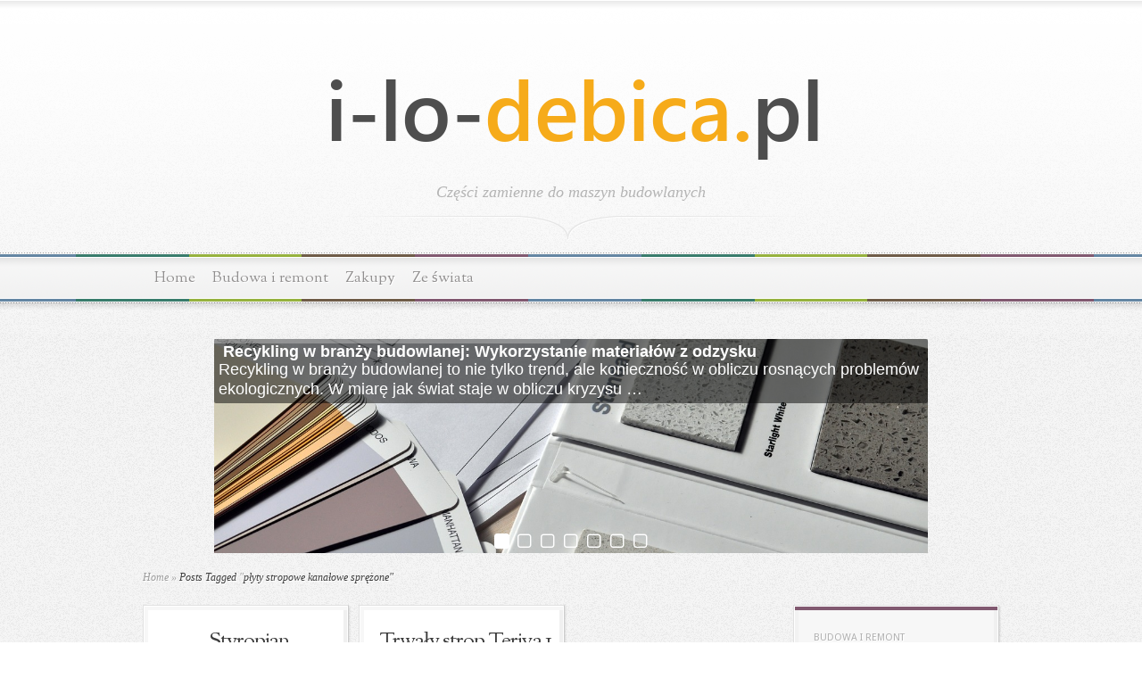

--- FILE ---
content_type: text/html; charset=UTF-8
request_url: https://www.i-lo-debica.pl/zagadnienia/plyty-stropowe-kanalowe-sprezone/
body_size: 28396
content:
<!DOCTYPE html PUBLIC "-//W3C//DTD XHTML 1.0 Transitional//EN" "http://www.w3.org/TR/xhtml1/DTD/xhtml1-transitional.dtd">
<html xmlns="http://www.w3.org/1999/xhtml" lang="pl-PL">
<head profile="http://gmpg.org/xfn/11">
<meta http-equiv="Content-Type" content="text/html; charset=UTF-8" />

<link href='https://fonts.googleapis.com/css?family=Droid+Sans:regular,bold' rel='stylesheet' type='text/css' />

<link href='https://fonts.googleapis.com/css?family=OFL+Sorts+Mill+Goudy+TT:regular,italic&subset=latin' rel='stylesheet' type='text/css'/>

<link rel="stylesheet" href="https://www.i-lo-debica.pl/wp-content/themes/Magnificent-child/style.css" type="text/css" media="screen" />
<link rel="pingback" href="https://www.i-lo-debica.pl/xmlrpc.php" />

<!--[if lt IE 7]>
	<link rel="stylesheet" type="text/css" href="https://www.i-lo-debica.pl/wp-content/themes/Magnificent/css/ie6style.css" />
	<script type="text/javascript" src="https://www.i-lo-debica.pl/wp-content/themes/Magnificent/js/DD_belatedPNG_0.0.8a-min.js"></script>
	<script type="text/javascript">DD_belatedPNG.fix('img#logo, p#slogan, #menu, #top-overlay, #featured-overlay, span.overlay, .entry-content p.meta-info, #controllers span#right-arrow, #controllers span#left-arrow, #footer-content, #footer');</script>
<![endif]-->
<!--[if IE 7]>
	<link rel="stylesheet" type="text/css" href="https://www.i-lo-debica.pl/wp-content/themes/Magnificent/css/ie7style.css" />
<![endif]-->
<!--[if IE 8]>
	<link rel="stylesheet" type="text/css" href="https://www.i-lo-debica.pl/wp-content/themes/Magnificent/css/ie8style.css" />
<![endif]-->

<script type="text/javascript">
	document.documentElement.className = 'js';
</script>

<meta name='robots' content='index, follow, max-image-preview:large, max-snippet:-1, max-video-preview:-1' />

	<!-- This site is optimized with the Yoast SEO plugin v26.7 - https://yoast.com/wordpress/plugins/seo/ -->
	<title>płyty stropowe kanałowe sprężone - Części zamienne do maszyn budowlanych</title>
	<link rel="canonical" href="https://www.i-lo-debica.pl/zagadnienia/plyty-stropowe-kanalowe-sprezone/" />
	<link rel="next" href="https://www.i-lo-debica.pl/zagadnienia/plyty-stropowe-kanalowe-sprezone/page/2/" />
	<meta property="og:locale" content="pl_PL" />
	<meta property="og:type" content="article" />
	<meta property="og:title" content="płyty stropowe kanałowe sprężone - Części zamienne do maszyn budowlanych" />
	<meta property="og:url" content="https://www.i-lo-debica.pl/zagadnienia/plyty-stropowe-kanalowe-sprezone/" />
	<meta property="og:site_name" content="Części zamienne do maszyn budowlanych" />
	<meta name="twitter:card" content="summary_large_image" />
	<script type="application/ld+json" class="yoast-schema-graph">{"@context":"https://schema.org","@graph":[{"@type":"CollectionPage","@id":"https://www.i-lo-debica.pl/zagadnienia/plyty-stropowe-kanalowe-sprezone/","url":"https://www.i-lo-debica.pl/zagadnienia/plyty-stropowe-kanalowe-sprezone/","name":"płyty stropowe kanałowe sprężone - Części zamienne do maszyn budowlanych","isPartOf":{"@id":"https://www.i-lo-debica.pl/#website"},"primaryImageOfPage":{"@id":"https://www.i-lo-debica.pl/zagadnienia/plyty-stropowe-kanalowe-sprezone/#primaryimage"},"image":{"@id":"https://www.i-lo-debica.pl/zagadnienia/plyty-stropowe-kanalowe-sprezone/#primaryimage"},"thumbnailUrl":"https://www.i-lo-debica.pl/wp-content/uploads/2018/10/parkiet_1539251938.jpg","breadcrumb":{"@id":"https://www.i-lo-debica.pl/zagadnienia/plyty-stropowe-kanalowe-sprezone/#breadcrumb"},"inLanguage":"pl-PL"},{"@type":"ImageObject","inLanguage":"pl-PL","@id":"https://www.i-lo-debica.pl/zagadnienia/plyty-stropowe-kanalowe-sprezone/#primaryimage","url":"https://www.i-lo-debica.pl/wp-content/uploads/2018/10/parkiet_1539251938.jpg","contentUrl":"https://www.i-lo-debica.pl/wp-content/uploads/2018/10/parkiet_1539251938.jpg","width":1280,"height":853,"caption":"PhotoMIX-Company / Pixabay"},{"@type":"BreadcrumbList","@id":"https://www.i-lo-debica.pl/zagadnienia/plyty-stropowe-kanalowe-sprezone/#breadcrumb","itemListElement":[{"@type":"ListItem","position":1,"name":"Strona główna","item":"https://www.i-lo-debica.pl/"},{"@type":"ListItem","position":2,"name":"płyty stropowe kanałowe sprężone"}]},{"@type":"WebSite","@id":"https://www.i-lo-debica.pl/#website","url":"https://www.i-lo-debica.pl/","name":"Części zamienne do maszyn budowlanych","description":"I LO Dębica liceum","potentialAction":[{"@type":"SearchAction","target":{"@type":"EntryPoint","urlTemplate":"https://www.i-lo-debica.pl/?s={search_term_string}"},"query-input":{"@type":"PropertyValueSpecification","valueRequired":true,"valueName":"search_term_string"}}],"inLanguage":"pl-PL"}]}</script>
	<!-- / Yoast SEO plugin. -->


<link rel="alternate" type="application/rss+xml" title="Części zamienne do maszyn budowlanych &raquo; Kanał z wpisami" href="https://www.i-lo-debica.pl/feed/" />
<link rel="alternate" type="application/rss+xml" title="Części zamienne do maszyn budowlanych &raquo; Kanał z komentarzami" href="https://www.i-lo-debica.pl/comments/feed/" />
<link rel="alternate" type="application/rss+xml" title="Części zamienne do maszyn budowlanych &raquo; Kanał z wpisami otagowanymi jako płyty stropowe kanałowe sprężone" href="https://www.i-lo-debica.pl/zagadnienia/plyty-stropowe-kanalowe-sprezone/feed/" />
<meta content="Magnificent Child Theme v.1.0.0" name="generator"/><style id='wp-img-auto-sizes-contain-inline-css' type='text/css'>
img:is([sizes=auto i],[sizes^="auto," i]){contain-intrinsic-size:3000px 1500px}
/*# sourceURL=wp-img-auto-sizes-contain-inline-css */
</style>
<style id='wp-emoji-styles-inline-css' type='text/css'>

	img.wp-smiley, img.emoji {
		display: inline !important;
		border: none !important;
		box-shadow: none !important;
		height: 1em !important;
		width: 1em !important;
		margin: 0 0.07em !important;
		vertical-align: -0.1em !important;
		background: none !important;
		padding: 0 !important;
	}
/*# sourceURL=wp-emoji-styles-inline-css */
</style>
<style id='wp-block-library-inline-css' type='text/css'>
:root{--wp-block-synced-color:#7a00df;--wp-block-synced-color--rgb:122,0,223;--wp-bound-block-color:var(--wp-block-synced-color);--wp-editor-canvas-background:#ddd;--wp-admin-theme-color:#007cba;--wp-admin-theme-color--rgb:0,124,186;--wp-admin-theme-color-darker-10:#006ba1;--wp-admin-theme-color-darker-10--rgb:0,107,160.5;--wp-admin-theme-color-darker-20:#005a87;--wp-admin-theme-color-darker-20--rgb:0,90,135;--wp-admin-border-width-focus:2px}@media (min-resolution:192dpi){:root{--wp-admin-border-width-focus:1.5px}}.wp-element-button{cursor:pointer}:root .has-very-light-gray-background-color{background-color:#eee}:root .has-very-dark-gray-background-color{background-color:#313131}:root .has-very-light-gray-color{color:#eee}:root .has-very-dark-gray-color{color:#313131}:root .has-vivid-green-cyan-to-vivid-cyan-blue-gradient-background{background:linear-gradient(135deg,#00d084,#0693e3)}:root .has-purple-crush-gradient-background{background:linear-gradient(135deg,#34e2e4,#4721fb 50%,#ab1dfe)}:root .has-hazy-dawn-gradient-background{background:linear-gradient(135deg,#faaca8,#dad0ec)}:root .has-subdued-olive-gradient-background{background:linear-gradient(135deg,#fafae1,#67a671)}:root .has-atomic-cream-gradient-background{background:linear-gradient(135deg,#fdd79a,#004a59)}:root .has-nightshade-gradient-background{background:linear-gradient(135deg,#330968,#31cdcf)}:root .has-midnight-gradient-background{background:linear-gradient(135deg,#020381,#2874fc)}:root{--wp--preset--font-size--normal:16px;--wp--preset--font-size--huge:42px}.has-regular-font-size{font-size:1em}.has-larger-font-size{font-size:2.625em}.has-normal-font-size{font-size:var(--wp--preset--font-size--normal)}.has-huge-font-size{font-size:var(--wp--preset--font-size--huge)}.has-text-align-center{text-align:center}.has-text-align-left{text-align:left}.has-text-align-right{text-align:right}.has-fit-text{white-space:nowrap!important}#end-resizable-editor-section{display:none}.aligncenter{clear:both}.items-justified-left{justify-content:flex-start}.items-justified-center{justify-content:center}.items-justified-right{justify-content:flex-end}.items-justified-space-between{justify-content:space-between}.screen-reader-text{border:0;clip-path:inset(50%);height:1px;margin:-1px;overflow:hidden;padding:0;position:absolute;width:1px;word-wrap:normal!important}.screen-reader-text:focus{background-color:#ddd;clip-path:none;color:#444;display:block;font-size:1em;height:auto;left:5px;line-height:normal;padding:15px 23px 14px;text-decoration:none;top:5px;width:auto;z-index:100000}html :where(.has-border-color){border-style:solid}html :where([style*=border-top-color]){border-top-style:solid}html :where([style*=border-right-color]){border-right-style:solid}html :where([style*=border-bottom-color]){border-bottom-style:solid}html :where([style*=border-left-color]){border-left-style:solid}html :where([style*=border-width]){border-style:solid}html :where([style*=border-top-width]){border-top-style:solid}html :where([style*=border-right-width]){border-right-style:solid}html :where([style*=border-bottom-width]){border-bottom-style:solid}html :where([style*=border-left-width]){border-left-style:solid}html :where(img[class*=wp-image-]){height:auto;max-width:100%}:where(figure){margin:0 0 1em}html :where(.is-position-sticky){--wp-admin--admin-bar--position-offset:var(--wp-admin--admin-bar--height,0px)}@media screen and (max-width:600px){html :where(.is-position-sticky){--wp-admin--admin-bar--position-offset:0px}}

/*# sourceURL=wp-block-library-inline-css */
</style><style id='global-styles-inline-css' type='text/css'>
:root{--wp--preset--aspect-ratio--square: 1;--wp--preset--aspect-ratio--4-3: 4/3;--wp--preset--aspect-ratio--3-4: 3/4;--wp--preset--aspect-ratio--3-2: 3/2;--wp--preset--aspect-ratio--2-3: 2/3;--wp--preset--aspect-ratio--16-9: 16/9;--wp--preset--aspect-ratio--9-16: 9/16;--wp--preset--color--black: #000000;--wp--preset--color--cyan-bluish-gray: #abb8c3;--wp--preset--color--white: #ffffff;--wp--preset--color--pale-pink: #f78da7;--wp--preset--color--vivid-red: #cf2e2e;--wp--preset--color--luminous-vivid-orange: #ff6900;--wp--preset--color--luminous-vivid-amber: #fcb900;--wp--preset--color--light-green-cyan: #7bdcb5;--wp--preset--color--vivid-green-cyan: #00d084;--wp--preset--color--pale-cyan-blue: #8ed1fc;--wp--preset--color--vivid-cyan-blue: #0693e3;--wp--preset--color--vivid-purple: #9b51e0;--wp--preset--gradient--vivid-cyan-blue-to-vivid-purple: linear-gradient(135deg,rgb(6,147,227) 0%,rgb(155,81,224) 100%);--wp--preset--gradient--light-green-cyan-to-vivid-green-cyan: linear-gradient(135deg,rgb(122,220,180) 0%,rgb(0,208,130) 100%);--wp--preset--gradient--luminous-vivid-amber-to-luminous-vivid-orange: linear-gradient(135deg,rgb(252,185,0) 0%,rgb(255,105,0) 100%);--wp--preset--gradient--luminous-vivid-orange-to-vivid-red: linear-gradient(135deg,rgb(255,105,0) 0%,rgb(207,46,46) 100%);--wp--preset--gradient--very-light-gray-to-cyan-bluish-gray: linear-gradient(135deg,rgb(238,238,238) 0%,rgb(169,184,195) 100%);--wp--preset--gradient--cool-to-warm-spectrum: linear-gradient(135deg,rgb(74,234,220) 0%,rgb(151,120,209) 20%,rgb(207,42,186) 40%,rgb(238,44,130) 60%,rgb(251,105,98) 80%,rgb(254,248,76) 100%);--wp--preset--gradient--blush-light-purple: linear-gradient(135deg,rgb(255,206,236) 0%,rgb(152,150,240) 100%);--wp--preset--gradient--blush-bordeaux: linear-gradient(135deg,rgb(254,205,165) 0%,rgb(254,45,45) 50%,rgb(107,0,62) 100%);--wp--preset--gradient--luminous-dusk: linear-gradient(135deg,rgb(255,203,112) 0%,rgb(199,81,192) 50%,rgb(65,88,208) 100%);--wp--preset--gradient--pale-ocean: linear-gradient(135deg,rgb(255,245,203) 0%,rgb(182,227,212) 50%,rgb(51,167,181) 100%);--wp--preset--gradient--electric-grass: linear-gradient(135deg,rgb(202,248,128) 0%,rgb(113,206,126) 100%);--wp--preset--gradient--midnight: linear-gradient(135deg,rgb(2,3,129) 0%,rgb(40,116,252) 100%);--wp--preset--font-size--small: 13px;--wp--preset--font-size--medium: 20px;--wp--preset--font-size--large: 36px;--wp--preset--font-size--x-large: 42px;--wp--preset--spacing--20: 0.44rem;--wp--preset--spacing--30: 0.67rem;--wp--preset--spacing--40: 1rem;--wp--preset--spacing--50: 1.5rem;--wp--preset--spacing--60: 2.25rem;--wp--preset--spacing--70: 3.38rem;--wp--preset--spacing--80: 5.06rem;--wp--preset--shadow--natural: 6px 6px 9px rgba(0, 0, 0, 0.2);--wp--preset--shadow--deep: 12px 12px 50px rgba(0, 0, 0, 0.4);--wp--preset--shadow--sharp: 6px 6px 0px rgba(0, 0, 0, 0.2);--wp--preset--shadow--outlined: 6px 6px 0px -3px rgb(255, 255, 255), 6px 6px rgb(0, 0, 0);--wp--preset--shadow--crisp: 6px 6px 0px rgb(0, 0, 0);}:where(.is-layout-flex){gap: 0.5em;}:where(.is-layout-grid){gap: 0.5em;}body .is-layout-flex{display: flex;}.is-layout-flex{flex-wrap: wrap;align-items: center;}.is-layout-flex > :is(*, div){margin: 0;}body .is-layout-grid{display: grid;}.is-layout-grid > :is(*, div){margin: 0;}:where(.wp-block-columns.is-layout-flex){gap: 2em;}:where(.wp-block-columns.is-layout-grid){gap: 2em;}:where(.wp-block-post-template.is-layout-flex){gap: 1.25em;}:where(.wp-block-post-template.is-layout-grid){gap: 1.25em;}.has-black-color{color: var(--wp--preset--color--black) !important;}.has-cyan-bluish-gray-color{color: var(--wp--preset--color--cyan-bluish-gray) !important;}.has-white-color{color: var(--wp--preset--color--white) !important;}.has-pale-pink-color{color: var(--wp--preset--color--pale-pink) !important;}.has-vivid-red-color{color: var(--wp--preset--color--vivid-red) !important;}.has-luminous-vivid-orange-color{color: var(--wp--preset--color--luminous-vivid-orange) !important;}.has-luminous-vivid-amber-color{color: var(--wp--preset--color--luminous-vivid-amber) !important;}.has-light-green-cyan-color{color: var(--wp--preset--color--light-green-cyan) !important;}.has-vivid-green-cyan-color{color: var(--wp--preset--color--vivid-green-cyan) !important;}.has-pale-cyan-blue-color{color: var(--wp--preset--color--pale-cyan-blue) !important;}.has-vivid-cyan-blue-color{color: var(--wp--preset--color--vivid-cyan-blue) !important;}.has-vivid-purple-color{color: var(--wp--preset--color--vivid-purple) !important;}.has-black-background-color{background-color: var(--wp--preset--color--black) !important;}.has-cyan-bluish-gray-background-color{background-color: var(--wp--preset--color--cyan-bluish-gray) !important;}.has-white-background-color{background-color: var(--wp--preset--color--white) !important;}.has-pale-pink-background-color{background-color: var(--wp--preset--color--pale-pink) !important;}.has-vivid-red-background-color{background-color: var(--wp--preset--color--vivid-red) !important;}.has-luminous-vivid-orange-background-color{background-color: var(--wp--preset--color--luminous-vivid-orange) !important;}.has-luminous-vivid-amber-background-color{background-color: var(--wp--preset--color--luminous-vivid-amber) !important;}.has-light-green-cyan-background-color{background-color: var(--wp--preset--color--light-green-cyan) !important;}.has-vivid-green-cyan-background-color{background-color: var(--wp--preset--color--vivid-green-cyan) !important;}.has-pale-cyan-blue-background-color{background-color: var(--wp--preset--color--pale-cyan-blue) !important;}.has-vivid-cyan-blue-background-color{background-color: var(--wp--preset--color--vivid-cyan-blue) !important;}.has-vivid-purple-background-color{background-color: var(--wp--preset--color--vivid-purple) !important;}.has-black-border-color{border-color: var(--wp--preset--color--black) !important;}.has-cyan-bluish-gray-border-color{border-color: var(--wp--preset--color--cyan-bluish-gray) !important;}.has-white-border-color{border-color: var(--wp--preset--color--white) !important;}.has-pale-pink-border-color{border-color: var(--wp--preset--color--pale-pink) !important;}.has-vivid-red-border-color{border-color: var(--wp--preset--color--vivid-red) !important;}.has-luminous-vivid-orange-border-color{border-color: var(--wp--preset--color--luminous-vivid-orange) !important;}.has-luminous-vivid-amber-border-color{border-color: var(--wp--preset--color--luminous-vivid-amber) !important;}.has-light-green-cyan-border-color{border-color: var(--wp--preset--color--light-green-cyan) !important;}.has-vivid-green-cyan-border-color{border-color: var(--wp--preset--color--vivid-green-cyan) !important;}.has-pale-cyan-blue-border-color{border-color: var(--wp--preset--color--pale-cyan-blue) !important;}.has-vivid-cyan-blue-border-color{border-color: var(--wp--preset--color--vivid-cyan-blue) !important;}.has-vivid-purple-border-color{border-color: var(--wp--preset--color--vivid-purple) !important;}.has-vivid-cyan-blue-to-vivid-purple-gradient-background{background: var(--wp--preset--gradient--vivid-cyan-blue-to-vivid-purple) !important;}.has-light-green-cyan-to-vivid-green-cyan-gradient-background{background: var(--wp--preset--gradient--light-green-cyan-to-vivid-green-cyan) !important;}.has-luminous-vivid-amber-to-luminous-vivid-orange-gradient-background{background: var(--wp--preset--gradient--luminous-vivid-amber-to-luminous-vivid-orange) !important;}.has-luminous-vivid-orange-to-vivid-red-gradient-background{background: var(--wp--preset--gradient--luminous-vivid-orange-to-vivid-red) !important;}.has-very-light-gray-to-cyan-bluish-gray-gradient-background{background: var(--wp--preset--gradient--very-light-gray-to-cyan-bluish-gray) !important;}.has-cool-to-warm-spectrum-gradient-background{background: var(--wp--preset--gradient--cool-to-warm-spectrum) !important;}.has-blush-light-purple-gradient-background{background: var(--wp--preset--gradient--blush-light-purple) !important;}.has-blush-bordeaux-gradient-background{background: var(--wp--preset--gradient--blush-bordeaux) !important;}.has-luminous-dusk-gradient-background{background: var(--wp--preset--gradient--luminous-dusk) !important;}.has-pale-ocean-gradient-background{background: var(--wp--preset--gradient--pale-ocean) !important;}.has-electric-grass-gradient-background{background: var(--wp--preset--gradient--electric-grass) !important;}.has-midnight-gradient-background{background: var(--wp--preset--gradient--midnight) !important;}.has-small-font-size{font-size: var(--wp--preset--font-size--small) !important;}.has-medium-font-size{font-size: var(--wp--preset--font-size--medium) !important;}.has-large-font-size{font-size: var(--wp--preset--font-size--large) !important;}.has-x-large-font-size{font-size: var(--wp--preset--font-size--x-large) !important;}
/*# sourceURL=global-styles-inline-css */
</style>

<style id='classic-theme-styles-inline-css' type='text/css'>
/*! This file is auto-generated */
.wp-block-button__link{color:#fff;background-color:#32373c;border-radius:9999px;box-shadow:none;text-decoration:none;padding:calc(.667em + 2px) calc(1.333em + 2px);font-size:1.125em}.wp-block-file__button{background:#32373c;color:#fff;text-decoration:none}
/*# sourceURL=/wp-includes/css/classic-themes.min.css */
</style>
<link rel='stylesheet' id='wdps_frontend-css' href='https://www.i-lo-debica.pl/wp-content/plugins/post-slider-wd/css/wdps_frontend.css?ver=1.0.54' type='text/css' media='all' />
<link rel='stylesheet' id='wdps_effects-css' href='https://www.i-lo-debica.pl/wp-content/plugins/post-slider-wd/css/wdps_effects.css?ver=1.0.54' type='text/css' media='all' />
<link rel='stylesheet' id='wdps_font-awesome-css' href='https://www.i-lo-debica.pl/wp-content/plugins/post-slider-wd/css/font-awesome/font-awesome.css?ver=4.6.3' type='text/css' media='all' />
<link rel='stylesheet' id='arpw-style-css' href='https://www.i-lo-debica.pl/wp-content/plugins/advanced-random-posts-widget/assets/css/arpw-frontend.css?ver=6.9' type='text/css' media='all' />
<link rel='stylesheet' id='et-shortcodes-css-css' href='https://www.i-lo-debica.pl/wp-content/themes/Magnificent/epanel/shortcodes/css/shortcodes.css?ver=3.8.6' type='text/css' media='all' />
<link rel='stylesheet' id='magnific_popup-css' href='https://www.i-lo-debica.pl/wp-content/themes/Magnificent/includes/page_templates/js/magnific_popup/magnific_popup.css?ver=1.3.4' type='text/css' media='screen' />
<link rel='stylesheet' id='et_page_templates-css' href='https://www.i-lo-debica.pl/wp-content/themes/Magnificent/includes/page_templates/page_templates.css?ver=1.8' type='text/css' media='screen' />
<script type="text/javascript" src="https://www.i-lo-debica.pl/wp-includes/js/jquery/jquery.min.js?ver=3.7.1" id="jquery-core-js"></script>
<script type="text/javascript" src="https://www.i-lo-debica.pl/wp-includes/js/jquery/jquery-migrate.min.js?ver=3.4.1" id="jquery-migrate-js"></script>
<script type="text/javascript" src="https://www.i-lo-debica.pl/wp-content/plugins/post-slider-wd/js/jquery.mobile.js?ver=1.0.54" id="wdps_jquery_mobile-js"></script>
<script type="text/javascript" src="https://www.i-lo-debica.pl/wp-content/plugins/post-slider-wd/js/wdps_frontend.js?ver=1.0.54" id="wdps_frontend-js"></script>
<link rel="https://api.w.org/" href="https://www.i-lo-debica.pl/wp-json/" /><link rel="alternate" title="JSON" type="application/json" href="https://www.i-lo-debica.pl/wp-json/wp/v2/tags/115" /><link rel="EditURI" type="application/rsd+xml" title="RSD" href="https://www.i-lo-debica.pl/xmlrpc.php?rsd" />
<meta name="generator" content="WordPress 6.9" />

		<!-- GA Google Analytics @ https://m0n.co/ga -->
		<script async src="https://www.googletagmanager.com/gtag/js?id=G-P1C4G0S0LL"></script>
		<script>
			window.dataLayer = window.dataLayer || [];
			function gtag(){dataLayer.push(arguments);}
			gtag('js', new Date());
			gtag('config', 'G-P1C4G0S0LL');
		</script>

	<!-- Analytics by WP Statistics - https://wp-statistics.com -->
<style type="text/css">.recentcomments a{display:inline !important;padding:0 !important;margin:0 !important;}</style>	<style type="text/css">
		#et_pt_portfolio_gallery { margin-left: -11px; }
		.et_pt_portfolio_item { margin-left: 23px; }
		.et_portfolio_small { margin-left: -39px !important; }
		.et_portfolio_small .et_pt_portfolio_item { margin-left: 34px !important; }
		.et_portfolio_large { margin-left: -20px !important; }
		.et_portfolio_large .et_pt_portfolio_item { margin-left: 14px !important; }
	</style>

</head>
<body data-rsssl=1 class="archive tag tag-plyty-stropowe-kanalowe-sprezone tag-115 wp-theme-Magnificent wp-child-theme-Magnificent-child chrome et_includes_sidebar">
	<div id="top-overlay">
		<div id="header">
			<div class="container">
				<a href="https://www.i-lo-debica.pl/">
										<img src="https://www.i-lo-debica.pl/wp-content/uploads/2019/05/logo2.png" alt="Części zamienne do maszyn budowlanych" id="logo"/>
				</a>
				<p id="slogan">Części zamienne do maszyn budowlanych</p>
			</div> <!-- end .container -->
		</div> <!-- end #header -->

		<div id="menu">
			<div class="container clearfix">
										<ul id="primary" class="nav">
															<li ><a href="https://www.i-lo-debica.pl/">Home</a></li>
							
							
								<li class="cat-item cat-item-37"><a href="https://www.i-lo-debica.pl/kategoria/budowa-i-remont/">Budowa i remont</a>
</li>
	<li class="cat-item cat-item-72"><a href="https://www.i-lo-debica.pl/kategoria/zakupy/">Zakupy</a>
</li>
	<li class="cat-item cat-item-65"><a href="https://www.i-lo-debica.pl/kategoria/ze-swiata/">Ze świata</a>
</li>
						</ul> <!-- end ul#nav -->
								</div> <!-- end .container -->
		</div> <!-- end #menu -->
		<div id="content">
			<div class="container clearfix">
			    <style>
      .wdps_bulframe_0{
        display: none; 
        background-image: url(''); 
        margin: 0px;  
        position: absolute;
        z-index: 3;
        -webkit-transition: left 1s, right 1s;
        transition: left 1s, right 1s;
        width: 30%;
        height: 30%;
      }
      #wdps_container1_0 #wdps_container2_0 {
        text-align: center;
        margin: 0px ;
        visibility: hidden;
              }
      #wdps_container1_0 #wdps_container2_0 .wdps_slideshow_image_wrap_0 * {
        box-sizing: border-box;
        -moz-box-sizing: border-box;
        -webkit-box-sizing: border-box;
        border-bottom:none;
      }
      #wdps_container1_0 #wdps_container2_0 .wdps_slideshow_image_wrap_0 {
        background-color: rgba(0, 0, 0, 0.00);
        border-width: 0px;
        border-style: none;
        border-color: #000000;
        border-radius: ;
        border-collapse: collapse;
        display: inline-block;
        position: relative;
        text-align: center;
        width: 100%;
        max-width: 800px;
        box-shadow: ;
        overflow: hidden;
        z-index: 0;
      }
      #wdps_container1_0 #wdps_container2_0 .wdps_slideshow_image_0 {
        padding: 0 !important;
        margin: 0 !important;
        float: none !important;
        vertical-align: middle;
        background-position: center center;
        background-repeat: no-repeat;
        background-size: cover;
        width: 100%;
      }
      #wdps_container1_0 #wdps_container2_0 .wdps_slideshow_image_container_0 {
        display: /*table*/block;
        position: absolute;
        text-align: center;
        vertical-align: middle;
        width:  100%;
        height: /*inherit*/100%;
      }
            @media only screen and (min-width: 0px) and (max-width: 320px) {
        #wdps_container1_0 #wdps_container2_0 .wdps_slideshow_dots_thumbnails_0 {
          height: 16px;
          width: 112px;
        }
        #wdps_container1_0 #wdps_container2_0 .wdps_slideshow_dots_0 {
          font-size: 12px;
          margin: 2px;
                    width: 12px;
          height: 12px;
                    }
        #wdps_container1_0 #wdps_container2_0 .wdps_pp_btn_cont {  
          font-size: 20px;
          height: 20px;
          width: 20px;
        }
        #wdps_container1_0 #wdps_container2_0 .wdps_left_btn_cont,
        #wdps_container1_0 #wdps_container2_0 .wdps_right_btn_cont {
          height: 20px;
          font-size: 20px;
          width: 20px;
        }
      }
              @media only screen and (min-width: 321px) and (max-width: 480px) {
        #wdps_container1_0 #wdps_container2_0 .wdps_slideshow_dots_thumbnails_0 {
          height: 22px;
          width: 154px;
        }
        #wdps_container1_0 #wdps_container2_0 .wdps_slideshow_dots_0 {
          font-size: 18px;
          margin: 2px;
                    width: 18px;
          height: 18px;
                    }
        #wdps_container1_0 #wdps_container2_0 .wdps_pp_btn_cont {  
          font-size: 30px;
          height: 30px;
          width: 30px;
        }
        #wdps_container1_0 #wdps_container2_0 .wdps_left_btn_cont,
        #wdps_container1_0 #wdps_container2_0 .wdps_right_btn_cont {
          height: 30px;
          font-size: 30px;
          width: 30px;
        }
      }
              @media only screen and (min-width: 481px) and (max-width: 640px) {
        #wdps_container1_0 #wdps_container2_0 .wdps_slideshow_dots_thumbnails_0 {
          height: 26px;
          width: 182px;
        }
        #wdps_container1_0 #wdps_container2_0 .wdps_slideshow_dots_0 {
          font-size: 20px;
          margin: 3px;
                    width: 20px;
          height: 20px;
                    }
        #wdps_container1_0 #wdps_container2_0 .wdps_pp_btn_cont {  
          font-size: 40px;
          height: 40px;
          width: 40px;
        }
        #wdps_container1_0 #wdps_container2_0 .wdps_left_btn_cont,
        #wdps_container1_0 #wdps_container2_0 .wdps_right_btn_cont {
          height: 40px;
          font-size: 40px;
          width: 40px;
        }
      }
              @media only screen and (min-width: 641px) and (max-width: 768px) {
        #wdps_container1_0 #wdps_container2_0 .wdps_slideshow_dots_thumbnails_0 {
          height: 26px;
          width: 182px;
        }
        #wdps_container1_0 #wdps_container2_0 .wdps_slideshow_dots_0 {
          font-size: 20px;
          margin: 3px;
                    width: 20px;
          height: 20px;
                    }
        #wdps_container1_0 #wdps_container2_0 .wdps_pp_btn_cont {  
          font-size: 40px;
          height: 40px;
          width: 40px;
        }
        #wdps_container1_0 #wdps_container2_0 .wdps_left_btn_cont,
        #wdps_container1_0 #wdps_container2_0 .wdps_right_btn_cont {
          height: 40px;
          font-size: 40px;
          width: 40px;
        }
      }
              @media only screen and (min-width: 769px) and (max-width: 800px) {
        #wdps_container1_0 #wdps_container2_0 .wdps_slideshow_dots_thumbnails_0 {
          height: 26px;
          width: 182px;
        }
        #wdps_container1_0 #wdps_container2_0 .wdps_slideshow_dots_0 {
          font-size: 20px;
          margin: 3px;
                    width: 20px;
          height: 20px;
                    }
        #wdps_container1_0 #wdps_container2_0 .wdps_pp_btn_cont {  
          font-size: 40px;
          height: 40px;
          width: 40px;
        }
        #wdps_container1_0 #wdps_container2_0 .wdps_left_btn_cont,
        #wdps_container1_0 #wdps_container2_0 .wdps_right_btn_cont {
          height: 40px;
          font-size: 40px;
          width: 40px;
        }
      }
              @media only screen and (min-width: 801px) and (max-width: 1024px) {
        #wdps_container1_0 #wdps_container2_0 .wdps_slideshow_dots_thumbnails_0 {
          height: 26px;
          width: 182px;
        }
        #wdps_container1_0 #wdps_container2_0 .wdps_slideshow_dots_0 {
          font-size: 20px;
          margin: 3px;
                    width: 20px;
          height: 20px;
                    }
        #wdps_container1_0 #wdps_container2_0 .wdps_pp_btn_cont {  
          font-size: 40px;
          height: 40px;
          width: 40px;
        }
        #wdps_container1_0 #wdps_container2_0 .wdps_left_btn_cont,
        #wdps_container1_0 #wdps_container2_0 .wdps_right_btn_cont {
          height: 40px;
          font-size: 40px;
          width: 40px;
        }
      }
              @media only screen and (min-width: 1025px) and (max-width: 1366px) {
        #wdps_container1_0 #wdps_container2_0 .wdps_slideshow_dots_thumbnails_0 {
          height: 26px;
          width: 182px;
        }
        #wdps_container1_0 #wdps_container2_0 .wdps_slideshow_dots_0 {
          font-size: 20px;
          margin: 3px;
                    width: 20px;
          height: 20px;
                    }
        #wdps_container1_0 #wdps_container2_0 .wdps_pp_btn_cont {  
          font-size: 40px;
          height: 40px;
          width: 40px;
        }
        #wdps_container1_0 #wdps_container2_0 .wdps_left_btn_cont,
        #wdps_container1_0 #wdps_container2_0 .wdps_right_btn_cont {
          height: 40px;
          font-size: 40px;
          width: 40px;
        }
      }
              @media only screen and (min-width: 1367px) and (max-width: 1824px) {
        #wdps_container1_0 #wdps_container2_0 .wdps_slideshow_dots_thumbnails_0 {
          height: 26px;
          width: 182px;
        }
        #wdps_container1_0 #wdps_container2_0 .wdps_slideshow_dots_0 {
          font-size: 20px;
          margin: 3px;
                    width: 20px;
          height: 20px;
                    }
        #wdps_container1_0 #wdps_container2_0 .wdps_pp_btn_cont {  
          font-size: 40px;
          height: 40px;
          width: 40px;
        }
        #wdps_container1_0 #wdps_container2_0 .wdps_left_btn_cont,
        #wdps_container1_0 #wdps_container2_0 .wdps_right_btn_cont {
          height: 40px;
          font-size: 40px;
          width: 40px;
        }
      }
              @media only screen and (min-width: 1825px) and (max-width: 3000px) {
        #wdps_container1_0 #wdps_container2_0 .wdps_slideshow_dots_thumbnails_0 {
          height: 26px;
          width: 182px;
        }
        #wdps_container1_0 #wdps_container2_0 .wdps_slideshow_dots_0 {
          font-size: 20px;
          margin: 3px;
                    width: 20px;
          height: 20px;
                    }
        #wdps_container1_0 #wdps_container2_0 .wdps_pp_btn_cont {  
          font-size: 40px;
          height: 40px;
          width: 40px;
        }
        #wdps_container1_0 #wdps_container2_0 .wdps_left_btn_cont,
        #wdps_container1_0 #wdps_container2_0 .wdps_right_btn_cont {
          height: 40px;
          font-size: 40px;
          width: 40px;
        }
      }
              #wdps_container1_0 #wdps_container2_0 .wdps_slideshow_video_0 {
        padding: 0 !important;
        margin: 0 !important;
        float: none !important;
        width: 100%;
        vertical-align: middle;
        display: inline-block;
      }
      #wdps_container1_0 #wdps_container2_0 #wdps_post_slideshow_play_pause_0 {  
        color: #000000;
        cursor: pointer;
        position: relative;
        z-index: 13;
        width: inherit;
        height: inherit;
        font-size: inherit;
      }
      #wdps_container1_0 #wdps_container2_0 #wdps_post_slideshow_play_pause_0:hover {  
        color: #000000;
        cursor: pointer;
      }
            #wdps_container1_0 #wdps_container2_0 .wdps_left-ico_0,
      #wdps_container1_0 #wdps_container2_0 .wdps_right-ico_0 {
        background-color: rgba(255, 255, 255, 0.00);
        border-radius: 20px;
        border: 0px none #FFFFFF;
        border-collapse: separate;
        color: #000000;
        left: 0;
        top: 0;
        -moz-box-sizing: content-box;
        box-sizing: content-box;
        cursor: pointer;
        line-height: 0;
        width: inherit;
        height: inherit;
        font-size: inherit;
        position: absolute;
      }
      #wdps_container1_0 #wdps_container2_0 .wdps_left-ico_0 {
        left: -4000px;
      }
      #wdps_container1_0 #wdps_container2_0 .wdps_right-ico_0 {
        left: 4000px;
      }
            #wdps_container1_0 #wdps_container2_0 #wdps_post_slideshow_play_pause_0 {
        opacity: 0;
        filter: "Alpha(opacity=0)";
      }
      #wdps_container1_0 #wdps_container2_0 .wdps_left-ico_0:hover,
      #wdps_container1_0 #wdps_container2_0 .wdps_right-ico_0:hover {
        color: #000000;
        cursor: pointer;
      }
      #wdps_container1_0 #wdps_container2_0 .wdps_none_selectable_0 {
        -webkit-touch-callout: none;
        -webkit-user-select: none;
        -khtml-user-select: none;
        -moz-user-select: none;
        -ms-user-select: none;
        user-select: none;
      }
      #wdps_container1_0 #wdps_container2_0 .wdps_slide_container_0 {
        display: table-cell;
        margin: 0 auto;
        position: absolute;
        vertical-align: middle;
        width: 100%;
        height: 100%;
        overflow: hidden;
        cursor: inherit;
        cursor: inherit;
        cursor: inherit;
      }
      #wdps_container1_0 #wdps_container2_0 .wdps_slide_container_0:active {
        cursor: inherit;
        cursor: inherit;
        cursor: inherit;
      }
      #wdps_container1_0 #wdps_container2_0 .wdps_slide_bg_0 {
        margin: 0 auto;
        width: /*inherit*/100%;
        height: /*inherit*/100%;
      }
      #wdps_container1_0 #wdps_container2_0 .wdps_slider_0 {
        height: /*inherit*/100%;
        width: /*inherit*/100%;
      }
      #wdps_container1_0 #wdps_container2_0 .wdps_slideshow_image_spun_0 {
        width: /*inherit*/100%;
        height: /*inherit*/100%;
        display: table-cell;
        filter: Alpha(opacity=100);
        opacity: 1;
        position: absolute;
        vertical-align: middle;
        z-index: 2;
      }
      #wdps_container1_0 #wdps_container2_0 .wdps_slideshow_image_second_spun_0 {
        width: /*inherit*/100%;
        height: /*inherit*/100%;
        display: table-cell;
        filter: Alpha(opacity=0);
        opacity:0;
        position: absolute;
        vertical-align: middle;
        z-index: 1;
      }
      #wdps_container1_0 #wdps_container2_0 .wdps_grid_0 {
        display: none;
        height: 100%;
        overflow: hidden;
        position: absolute;
        width: 100%;
      }
      #wdps_container1_0 #wdps_container2_0 .wdps_gridlet_0 {
        opacity: 1;
        filter: Alpha(opacity=100);
        position: absolute;
      }
      #wdps_container1_0 #wdps_container2_0 .wdps_slideshow_dots_container_0 {
        opacity: 1;
        filter: "Alpha(opacity=100)";
      }
      #wdps_container1_0 #wdps_container2_0 .wdps_slideshow_dots_container_0 {
        display: block;
        overflow: hidden;
        position: absolute;
        width: 100%;
        bottom: 0;
        /*z-index: 17;*/
      }
      #wdps_container1_0 #wdps_container2_0 .wdps_slideshow_dots_thumbnails_0 {
        left: 0px;
        font-size: 0;
        margin: 0 auto;
        position: relative;
      }
      #wdps_container1_0 #wdps_container2_0 .wdps_slideshow_dots_0 {
        display: inline-block;
        position: relative;
        color: #FFFFFF;
        cursor: pointer;
        z-index: 17;
      }
      #wdps_container1_0 #wdps_container2_0 .wdps_slideshow_dots_active_0 {
        opacity: 1;
        filter: Alpha(opacity=100);
                color: #FFFFFF;
            
      }
      #wdps_container1_0 #wdps_container2_0 .wdps_slideshow_dots_deactive_0 {
              }
            #wdps_container1_0 #wdps_container2_0 .wdps_line_timer_container_0 {
        display: block;
        position: absolute;
        overflow: hidden;
        top: 0;
        z-index: 16;
        width: 100%;
        height: 5px;
      }
      #wdps_container1_0 #wdps_container2_0 .wdps_line_timer_0 {
        z-index: 17;
        width: 0;
        height: 5px;
        background: #BBBBBB;
        opacity: 0.50;
        filter: alpha(opacity=50);
      }
              #wdps_container1_0 #wdps_container2_0 .wdps_slideshow_image_spun1_0 {
        display: table; 
        width: /*inherit*/100%; 
        height: /*inherit*/100%;
      }
      #wdps_container1_0 #wdps_container2_0 .wdps_slideshow_image_spun2_0 {
        display: table-cell; 
        vertical-align: middle; 
        text-align: center;
        overflow: hidden;
      }
                          #wdps_container1_0 #wdps_container2_0 #wdps_0_slide_525_layer_1 {
                      font-size: 18px;
                      line-height: 1.25em;
                      padding: 5px;
                    }
                    #wdps_container1_0 #wdps_container2_0 .wdps_layer_1{
                      opacity: 1;
                      filter: "Alpha(opacity=100)" !important;
                    }
                    #wdps_container1_0 #wdps_container2_0 #wdps_0_slide_525_layer_1:hover {
                      color: #FFFFFF !important;
                    }
                                      #wdps_container1_0 #wdps_container2_0 #wdps_0_slide_504_layer_1 {
                      font-size: 18px;
                      line-height: 1.25em;
                      padding: 5px;
                    }
                    #wdps_container1_0 #wdps_container2_0 .wdps_layer_1{
                      opacity: 1;
                      filter: "Alpha(opacity=100)" !important;
                    }
                    #wdps_container1_0 #wdps_container2_0 #wdps_0_slide_504_layer_1:hover {
                      color: #FFFFFF !important;
                    }
                                      #wdps_container1_0 #wdps_container2_0 #wdps_0_slide_114_layer_1 {
                      font-size: 18px;
                      line-height: 1.25em;
                      padding: 5px;
                    }
                    #wdps_container1_0 #wdps_container2_0 .wdps_layer_1{
                      opacity: 1;
                      filter: "Alpha(opacity=100)" !important;
                    }
                    #wdps_container1_0 #wdps_container2_0 #wdps_0_slide_114_layer_1:hover {
                      color: #FFFFFF !important;
                    }
                                      #wdps_container1_0 #wdps_container2_0 #wdps_0_slide_559_layer_1 {
                      font-size: 18px;
                      line-height: 1.25em;
                      padding: 5px;
                    }
                    #wdps_container1_0 #wdps_container2_0 .wdps_layer_1{
                      opacity: 1;
                      filter: "Alpha(opacity=100)" !important;
                    }
                    #wdps_container1_0 #wdps_container2_0 #wdps_0_slide_559_layer_1:hover {
                      color: #FFFFFF !important;
                    }
                                      #wdps_container1_0 #wdps_container2_0 #wdps_0_slide_575_layer_1 {
                      font-size: 18px;
                      line-height: 1.25em;
                      padding: 5px;
                    }
                    #wdps_container1_0 #wdps_container2_0 .wdps_layer_1{
                      opacity: 1;
                      filter: "Alpha(opacity=100)" !important;
                    }
                    #wdps_container1_0 #wdps_container2_0 #wdps_0_slide_575_layer_1:hover {
                      color: #FFFFFF !important;
                    }
                                      #wdps_container1_0 #wdps_container2_0 #wdps_0_slide_615_layer_1 {
                      font-size: 18px;
                      line-height: 1.25em;
                      padding: 5px;
                    }
                    #wdps_container1_0 #wdps_container2_0 .wdps_layer_1{
                      opacity: 1;
                      filter: "Alpha(opacity=100)" !important;
                    }
                    #wdps_container1_0 #wdps_container2_0 #wdps_0_slide_615_layer_1:hover {
                      color: #FFFFFF !important;
                    }
                                      #wdps_container1_0 #wdps_container2_0 #wdps_0_slide_643_layer_1 {
                      font-size: 18px;
                      line-height: 1.25em;
                      padding: 5px;
                    }
                    #wdps_container1_0 #wdps_container2_0 .wdps_layer_1{
                      opacity: 1;
                      filter: "Alpha(opacity=100)" !important;
                    }
                    #wdps_container1_0 #wdps_container2_0 #wdps_0_slide_643_layer_1:hover {
                      color: #FFFFFF !important;
                    }
                      </style>
    <script>
      var wdps_glb_margin_0 = parseInt('0');
      var wdps_data_0 = [];
      var wdps_event_stack_0 = [];
      var wdps_clear_layers_effects_in_0 = [];
      var wdps_clear_layers_effects_out_0 = [];
      var wdps_clear_layers_effects_out_before_change_0 = [];
      if (0) {
        var wdps_duration_for_change_0 = 500;
        var wdps_duration_for_clear_effects_0 = 530;
      }
      else {
        var wdps_duration_for_change_0 = 0;
        var wdps_duration_for_clear_effects_0 = 0;
      }
              wdps_clear_layers_effects_in_0["0"] = [];
        wdps_clear_layers_effects_out_0["0"] = [];
        wdps_clear_layers_effects_out_before_change_0["0"] = [];
        wdps_data_0["0"] = [];
        wdps_data_0["0"]["id"] = "525";
        wdps_data_0["0"]["image_url"] = "https://www.i-lo-debica.pl/wp-content/uploads/2017/12/remont_1513111189.jpg";
        wdps_data_0["0"]["thumb_url"] = "https://www.i-lo-debica.pl/wp-content/uploads/2017/12/remont_1513111189.jpg";
        wdps_data_0["0"]["bull_position"] = "bottom";          
        wdps_data_0["0"]["is_video"] = "image";
        wdps_data_0["0"]["slide_layers_count"] = 0;
                    wdps_data_0["0"]["layer_0_id"] = "1";
            wdps_data_0["0"]["layer_0_layer_effect_in"] = "none";
            wdps_data_0["0"]["layer_0_duration_eff_in"] = "1000";
            wdps_data_0["0"]["layer_0_layer_effect_out"] = "none";
            wdps_data_0["0"]["layer_0_duration_eff_out"] = "3000";
            wdps_data_0["0"]["layer_0_social_button"] = "";
            wdps_data_0["0"]["layer_0_start"] = "1000";
            wdps_data_0["0"]["layer_0_end"] = "3000";
            wdps_data_0["0"]["layer_0_type"] = "text";
            wdps_data_0["0"]["layer_0_align_layer"] = "0";
            wdps_data_0["0"]["layer_0_video_autoplay"] = "on";
            wdps_data_0["0"]["slide_layers_count"] ++;
            wdps_data_0["0"]["layer_0_infinite_in"] = "1";
            wdps_data_0["0"]["layer_0_infinite_out"] = "1";
                    wdps_clear_layers_effects_in_0["1"] = [];
        wdps_clear_layers_effects_out_0["1"] = [];
        wdps_clear_layers_effects_out_before_change_0["1"] = [];
        wdps_data_0["1"] = [];
        wdps_data_0["1"]["id"] = "504";
        wdps_data_0["1"]["image_url"] = "https://www.i-lo-debica.pl/wp-content/uploads/2023/04/64382b45917f0.jpg";
        wdps_data_0["1"]["thumb_url"] = "https://www.i-lo-debica.pl/wp-content/uploads/2023/04/64382b45917f0.jpg";
        wdps_data_0["1"]["bull_position"] = "bottom";          
        wdps_data_0["1"]["is_video"] = "image";
        wdps_data_0["1"]["slide_layers_count"] = 0;
                    wdps_data_0["1"]["layer_0_id"] = "1";
            wdps_data_0["1"]["layer_0_layer_effect_in"] = "none";
            wdps_data_0["1"]["layer_0_duration_eff_in"] = "1000";
            wdps_data_0["1"]["layer_0_layer_effect_out"] = "none";
            wdps_data_0["1"]["layer_0_duration_eff_out"] = "3000";
            wdps_data_0["1"]["layer_0_social_button"] = "";
            wdps_data_0["1"]["layer_0_start"] = "1000";
            wdps_data_0["1"]["layer_0_end"] = "3000";
            wdps_data_0["1"]["layer_0_type"] = "text";
            wdps_data_0["1"]["layer_0_align_layer"] = "0";
            wdps_data_0["1"]["layer_0_video_autoplay"] = "on";
            wdps_data_0["1"]["slide_layers_count"] ++;
            wdps_data_0["1"]["layer_0_infinite_in"] = "1";
            wdps_data_0["1"]["layer_0_infinite_out"] = "1";
                    wdps_clear_layers_effects_in_0["2"] = [];
        wdps_clear_layers_effects_out_0["2"] = [];
        wdps_clear_layers_effects_out_before_change_0["2"] = [];
        wdps_data_0["2"] = [];
        wdps_data_0["2"]["id"] = "114";
        wdps_data_0["2"]["image_url"] = "https://www.i-lo-debica.pl/wp-content/uploads/2017/12/wnętrze_1513160201.jpg";
        wdps_data_0["2"]["thumb_url"] = "https://www.i-lo-debica.pl/wp-content/uploads/2017/12/wnętrze_1513160201.jpg";
        wdps_data_0["2"]["bull_position"] = "bottom";          
        wdps_data_0["2"]["is_video"] = "image";
        wdps_data_0["2"]["slide_layers_count"] = 0;
                    wdps_data_0["2"]["layer_0_id"] = "1";
            wdps_data_0["2"]["layer_0_layer_effect_in"] = "none";
            wdps_data_0["2"]["layer_0_duration_eff_in"] = "1000";
            wdps_data_0["2"]["layer_0_layer_effect_out"] = "none";
            wdps_data_0["2"]["layer_0_duration_eff_out"] = "3000";
            wdps_data_0["2"]["layer_0_social_button"] = "";
            wdps_data_0["2"]["layer_0_start"] = "1000";
            wdps_data_0["2"]["layer_0_end"] = "3000";
            wdps_data_0["2"]["layer_0_type"] = "text";
            wdps_data_0["2"]["layer_0_align_layer"] = "0";
            wdps_data_0["2"]["layer_0_video_autoplay"] = "on";
            wdps_data_0["2"]["slide_layers_count"] ++;
            wdps_data_0["2"]["layer_0_infinite_in"] = "1";
            wdps_data_0["2"]["layer_0_infinite_out"] = "1";
                    wdps_clear_layers_effects_in_0["3"] = [];
        wdps_clear_layers_effects_out_0["3"] = [];
        wdps_clear_layers_effects_out_before_change_0["3"] = [];
        wdps_data_0["3"] = [];
        wdps_data_0["3"]["id"] = "559";
        wdps_data_0["3"]["image_url"] = "https://www.i-lo-debica.pl/wp-content/uploads/2018/10/budowa_1539252189.jpg";
        wdps_data_0["3"]["thumb_url"] = "https://www.i-lo-debica.pl/wp-content/uploads/2018/10/budowa_1539252189.jpg";
        wdps_data_0["3"]["bull_position"] = "bottom";          
        wdps_data_0["3"]["is_video"] = "image";
        wdps_data_0["3"]["slide_layers_count"] = 0;
                    wdps_data_0["3"]["layer_0_id"] = "1";
            wdps_data_0["3"]["layer_0_layer_effect_in"] = "none";
            wdps_data_0["3"]["layer_0_duration_eff_in"] = "1000";
            wdps_data_0["3"]["layer_0_layer_effect_out"] = "none";
            wdps_data_0["3"]["layer_0_duration_eff_out"] = "3000";
            wdps_data_0["3"]["layer_0_social_button"] = "";
            wdps_data_0["3"]["layer_0_start"] = "1000";
            wdps_data_0["3"]["layer_0_end"] = "3000";
            wdps_data_0["3"]["layer_0_type"] = "text";
            wdps_data_0["3"]["layer_0_align_layer"] = "0";
            wdps_data_0["3"]["layer_0_video_autoplay"] = "on";
            wdps_data_0["3"]["slide_layers_count"] ++;
            wdps_data_0["3"]["layer_0_infinite_in"] = "1";
            wdps_data_0["3"]["layer_0_infinite_out"] = "1";
                    wdps_clear_layers_effects_in_0["4"] = [];
        wdps_clear_layers_effects_out_0["4"] = [];
        wdps_clear_layers_effects_out_before_change_0["4"] = [];
        wdps_data_0["4"] = [];
        wdps_data_0["4"]["id"] = "575";
        wdps_data_0["4"]["image_url"] = "https://www.i-lo-debica.pl/wp-content/uploads/2017/12/budowa_1513110384.jpg";
        wdps_data_0["4"]["thumb_url"] = "https://www.i-lo-debica.pl/wp-content/uploads/2017/12/budowa_1513110384.jpg";
        wdps_data_0["4"]["bull_position"] = "bottom";          
        wdps_data_0["4"]["is_video"] = "image";
        wdps_data_0["4"]["slide_layers_count"] = 0;
                    wdps_data_0["4"]["layer_0_id"] = "1";
            wdps_data_0["4"]["layer_0_layer_effect_in"] = "none";
            wdps_data_0["4"]["layer_0_duration_eff_in"] = "1000";
            wdps_data_0["4"]["layer_0_layer_effect_out"] = "none";
            wdps_data_0["4"]["layer_0_duration_eff_out"] = "3000";
            wdps_data_0["4"]["layer_0_social_button"] = "";
            wdps_data_0["4"]["layer_0_start"] = "1000";
            wdps_data_0["4"]["layer_0_end"] = "3000";
            wdps_data_0["4"]["layer_0_type"] = "text";
            wdps_data_0["4"]["layer_0_align_layer"] = "0";
            wdps_data_0["4"]["layer_0_video_autoplay"] = "on";
            wdps_data_0["4"]["slide_layers_count"] ++;
            wdps_data_0["4"]["layer_0_infinite_in"] = "1";
            wdps_data_0["4"]["layer_0_infinite_out"] = "1";
                    wdps_clear_layers_effects_in_0["5"] = [];
        wdps_clear_layers_effects_out_0["5"] = [];
        wdps_clear_layers_effects_out_before_change_0["5"] = [];
        wdps_data_0["5"] = [];
        wdps_data_0["5"]["id"] = "615";
        wdps_data_0["5"]["image_url"] = "https://www.i-lo-debica.pl/wp-content/uploads/2023/04/643a84a4b13a9.jpg";
        wdps_data_0["5"]["thumb_url"] = "https://www.i-lo-debica.pl/wp-content/uploads/2023/04/643a84a4b13a9.jpg";
        wdps_data_0["5"]["bull_position"] = "bottom";          
        wdps_data_0["5"]["is_video"] = "image";
        wdps_data_0["5"]["slide_layers_count"] = 0;
                    wdps_data_0["5"]["layer_0_id"] = "1";
            wdps_data_0["5"]["layer_0_layer_effect_in"] = "none";
            wdps_data_0["5"]["layer_0_duration_eff_in"] = "1000";
            wdps_data_0["5"]["layer_0_layer_effect_out"] = "none";
            wdps_data_0["5"]["layer_0_duration_eff_out"] = "3000";
            wdps_data_0["5"]["layer_0_social_button"] = "";
            wdps_data_0["5"]["layer_0_start"] = "1000";
            wdps_data_0["5"]["layer_0_end"] = "3000";
            wdps_data_0["5"]["layer_0_type"] = "text";
            wdps_data_0["5"]["layer_0_align_layer"] = "0";
            wdps_data_0["5"]["layer_0_video_autoplay"] = "on";
            wdps_data_0["5"]["slide_layers_count"] ++;
            wdps_data_0["5"]["layer_0_infinite_in"] = "1";
            wdps_data_0["5"]["layer_0_infinite_out"] = "1";
                    wdps_clear_layers_effects_in_0["6"] = [];
        wdps_clear_layers_effects_out_0["6"] = [];
        wdps_clear_layers_effects_out_before_change_0["6"] = [];
        wdps_data_0["6"] = [];
        wdps_data_0["6"]["id"] = "643";
        wdps_data_0["6"]["image_url"] = "https://www.i-lo-debica.pl/wp-content/uploads/2021/08/budowa_1628864329.jpg";
        wdps_data_0["6"]["thumb_url"] = "https://www.i-lo-debica.pl/wp-content/uploads/2021/08/budowa_1628864329.jpg";
        wdps_data_0["6"]["bull_position"] = "bottom";          
        wdps_data_0["6"]["is_video"] = "image";
        wdps_data_0["6"]["slide_layers_count"] = 0;
                    wdps_data_0["6"]["layer_0_id"] = "1";
            wdps_data_0["6"]["layer_0_layer_effect_in"] = "none";
            wdps_data_0["6"]["layer_0_duration_eff_in"] = "1000";
            wdps_data_0["6"]["layer_0_layer_effect_out"] = "none";
            wdps_data_0["6"]["layer_0_duration_eff_out"] = "3000";
            wdps_data_0["6"]["layer_0_social_button"] = "";
            wdps_data_0["6"]["layer_0_start"] = "1000";
            wdps_data_0["6"]["layer_0_end"] = "3000";
            wdps_data_0["6"]["layer_0_type"] = "text";
            wdps_data_0["6"]["layer_0_align_layer"] = "0";
            wdps_data_0["6"]["layer_0_video_autoplay"] = "on";
            wdps_data_0["6"]["slide_layers_count"] ++;
            wdps_data_0["6"]["layer_0_infinite_in"] = "1";
            wdps_data_0["6"]["layer_0_infinite_out"] = "1";
                
    </script>
    <div id="wdps_container1_0">
      <div class="wdps_loading">
        <div class="wdps_loading_img"></div>
      </div>
      <div id="wdps_container2_0">
        <div class="wdps_slideshow_image_wrap_0">
                    <div id="wdps_slideshow_image_container_0" class="wdps_slideshow_image_container_0">
                          <div class="wdps_slideshow_dots_container_0" onmouseleave="wdps_hide_thumb(0)">
                <div class="wdps_slideshow_dots_thumbnails_0">
                                    <i id="wdps_dots_0_0"
                     class="wdps_slideshow_dots_0 fa fa-square wdps_slideshow_dots_active_0"
                                          onclick="wdps_change_image_0(parseInt(jQuery('#wdps_current_image_key_0').val()), '0', wdps_data_0)">
                            
                  </i>
                                        <i id="wdps_dots_1_0"
                     class="wdps_slideshow_dots_0 fa fa-square-o wdps_slideshow_dots_deactive_0"
                                          onclick="wdps_change_image_0(parseInt(jQuery('#wdps_current_image_key_0').val()), '1', wdps_data_0)">
                            
                  </i>
                                        <i id="wdps_dots_2_0"
                     class="wdps_slideshow_dots_0 fa fa-square-o wdps_slideshow_dots_deactive_0"
                                          onclick="wdps_change_image_0(parseInt(jQuery('#wdps_current_image_key_0').val()), '2', wdps_data_0)">
                            
                  </i>
                                        <i id="wdps_dots_3_0"
                     class="wdps_slideshow_dots_0 fa fa-square-o wdps_slideshow_dots_deactive_0"
                                          onclick="wdps_change_image_0(parseInt(jQuery('#wdps_current_image_key_0').val()), '3', wdps_data_0)">
                            
                  </i>
                                        <i id="wdps_dots_4_0"
                     class="wdps_slideshow_dots_0 fa fa-square-o wdps_slideshow_dots_deactive_0"
                                          onclick="wdps_change_image_0(parseInt(jQuery('#wdps_current_image_key_0').val()), '4', wdps_data_0)">
                            
                  </i>
                                        <i id="wdps_dots_5_0"
                     class="wdps_slideshow_dots_0 fa fa-square-o wdps_slideshow_dots_deactive_0"
                                          onclick="wdps_change_image_0(parseInt(jQuery('#wdps_current_image_key_0').val()), '5', wdps_data_0)">
                            
                  </i>
                                        <i id="wdps_dots_6_0"
                     class="wdps_slideshow_dots_0 fa fa-square-o wdps_slideshow_dots_deactive_0"
                                          onclick="wdps_change_image_0(parseInt(jQuery('#wdps_current_image_key_0').val()), '6', wdps_data_0)">
                            
                  </i>
                                      </div>
              </div>
                                <div class="wdps_line_timer_container_0"><div class="wdps_line_timer_0"></div></div>			
                			
            <div class="wdps_slide_container_0" id="wdps_slide_container_0">
              <div class="wdps_slide_bg_0">
                <div class="wdps_slider_0">
                                    <div class="wdps_slideshow_image_spun_0" id="wdps_image_id_0_525">
                    <div class="wdps_slideshow_image_spun1_0">
                      <div class="wdps_slideshow_image_spun2_0">
                                                <div data-img-id="wdps_slideshow_image_0"
                             class="wdps_slideshow_image_0 wdps_slideshow_image"
                             onclick=""
                             style="background-image: url('https://www.i-lo-debica.pl/wp-content/uploads/2017/12/remont_1513111189.jpg');"
                             data-image-id="525">
                                                            <span class="wdps_layer_1" id="wdps_0_slide_525_layer_1" data-type="wdps_text_parent" data-row-key="0" data-layer-key="0" data-id="wdps_0_slide_525_layer_1" data-wdps-fsize="18" data-wdps-fmin-size="11"
                                      style="                                                                                          word-break: normal;
                                             text-align: initial; cursor: pointer;                                              opacity: 1; 
                                             filter: 'Alpha(opacity=100)';
                                             display: inline-block;
                                             position: absolute;
                                             left: 0%;
                                             top: 0%;
                                             z-index: 1;
                                             color: #FFFFFF;
                                             font-family: arial;
                                             font-weight: lighter;
                                             background-color: rgba(0, 0, 0, 0.50);
                                             border: 2px none #FFFFFF;
                                             border-radius: 2px;
                                             box-shadow: ;
                                             text-align: left;"
                                      onclick="window.open('https://www.i-lo-debica.pl/recykling-w-branzy-budowlanej-wykorzystanie-materialow-z-odzysku/', '_self');event.stopPropagation();"><b style='font-size:inherit;'>Recykling w branży budowlanej: Wykorzystanie materiałów z odzysku</b><br>Recykling w branży budowlanej to nie tylko trend, ale konieczność w obliczu rosnących problemów ekologicznych. W miarę jak świat staje w obliczu kryzysu<a target='_blank' class='wdps_more'>&hellip;</a>                                  </span>
                                                                </div>
                      </div>
                    </div>
                  </div>
                                      <div class="wdps_slideshow_image_second_spun_0" id="wdps_image_id_0_504">
                    <div class="wdps_slideshow_image_spun1_0">
                      <div class="wdps_slideshow_image_spun2_0">
                                                <div data-img-id="wdps_slideshow_image_second_0"
                             class="wdps_slideshow_image_0 wdps_slideshow_image"
                             onclick=""
                             style=""
                             data-image-id="504">
                                                            <span class="wdps_layer_1" id="wdps_0_slide_504_layer_1" data-type="wdps_text_parent" data-row-key="1" data-layer-key="0" data-id="wdps_0_slide_504_layer_1" data-wdps-fsize="18" data-wdps-fmin-size="11"
                                      style="                                                                                          word-break: normal;
                                             text-align: initial; cursor: pointer;                                              opacity: 1; 
                                             filter: 'Alpha(opacity=100)';
                                             display: inline-block;
                                             position: absolute;
                                             left: 0%;
                                             top: 0%;
                                             z-index: 1;
                                             color: #FFFFFF;
                                             font-family: arial;
                                             font-weight: lighter;
                                             background-color: rgba(0, 0, 0, 0.50);
                                             border: 2px none #FFFFFF;
                                             border-radius: 2px;
                                             box-shadow: ;
                                             text-align: left;"
                                      onclick="window.open('https://www.i-lo-debica.pl/co-zaliczamy-do-materialow-sciernych/', '_self');event.stopPropagation();"><b style='font-size:inherit;'>Co zaliczamy do materiałów ściernych?</b><br>Materiały ścierne używane są do szlifowania, polerowania lub czyszczenia powierzchni. Mogą być naturalne lub wykonane przez człowieka, a także występują w różnych formach. Z naszego<a target='_blank' class='wdps_more'>&hellip;</a>                                  </span>
                                                                </div>
                      </div>
                    </div>
                  </div>
                                      <div class="wdps_slideshow_image_second_spun_0" id="wdps_image_id_0_114">
                    <div class="wdps_slideshow_image_spun1_0">
                      <div class="wdps_slideshow_image_spun2_0">
                                                <div data-img-id="wdps_slideshow_image_second_0"
                             class="wdps_slideshow_image_0 wdps_slideshow_image"
                             onclick=""
                             style=""
                             data-image-id="114">
                                                            <span class="wdps_layer_1" id="wdps_0_slide_114_layer_1" data-type="wdps_text_parent" data-row-key="2" data-layer-key="0" data-id="wdps_0_slide_114_layer_1" data-wdps-fsize="18" data-wdps-fmin-size="11"
                                      style="                                                                                          word-break: normal;
                                             text-align: initial; cursor: pointer;                                              opacity: 1; 
                                             filter: 'Alpha(opacity=100)';
                                             display: inline-block;
                                             position: absolute;
                                             left: 0%;
                                             top: 0%;
                                             z-index: 1;
                                             color: #FFFFFF;
                                             font-family: arial;
                                             font-weight: lighter;
                                             background-color: rgba(0, 0, 0, 0.50);
                                             border: 2px none #FFFFFF;
                                             border-radius: 2px;
                                             box-shadow: ;
                                             text-align: left;"
                                      onclick="window.open('https://www.i-lo-debica.pl/najpiekniejsze-wnetrza/', '_self');event.stopPropagation();"><b style='font-size:inherit;'>Najpiękniejsze wnętrza</b><br>Drogi mieszkańcu Wrocławia! Planujesz remont swojego mieszkania? Znudził Ci się jego dotychczasowy wygląd i pragniesz czegoś nowego i świeżego? Nic dziwnego! Ileż można obracać się w tych samych<a target='_blank' class='wdps_more'>&hellip;</a>                                  </span>
                                                                </div>
                      </div>
                    </div>
                  </div>
                                      <div class="wdps_slideshow_image_second_spun_0" id="wdps_image_id_0_559">
                    <div class="wdps_slideshow_image_spun1_0">
                      <div class="wdps_slideshow_image_spun2_0">
                                                <div data-img-id="wdps_slideshow_image_second_0"
                             class="wdps_slideshow_image_0 wdps_slideshow_image"
                             onclick=""
                             style=""
                             data-image-id="559">
                                                            <span class="wdps_layer_1" id="wdps_0_slide_559_layer_1" data-type="wdps_text_parent" data-row-key="3" data-layer-key="0" data-id="wdps_0_slide_559_layer_1" data-wdps-fsize="18" data-wdps-fmin-size="11"
                                      style="                                                                                          word-break: normal;
                                             text-align: initial; cursor: pointer;                                              opacity: 1; 
                                             filter: 'Alpha(opacity=100)';
                                             display: inline-block;
                                             position: absolute;
                                             left: 0%;
                                             top: 0%;
                                             z-index: 1;
                                             color: #FFFFFF;
                                             font-family: arial;
                                             font-weight: lighter;
                                             background-color: rgba(0, 0, 0, 0.50);
                                             border: 2px none #FFFFFF;
                                             border-radius: 2px;
                                             box-shadow: ;
                                             text-align: left;"
                                      onclick="window.open('https://www.i-lo-debica.pl/projektowanie-instalacji-budowlanych-elektryczne-hydrauliczne-wentylacyjne/', '_self');event.stopPropagation();"><b style='font-size:inherit;'>Projektowanie instalacji budowlanych: Elektryczne, hydrauliczne, wentylacyjne</b><br>Projektowanie instalacji budowlanych to kluczowy element, który wpływa na komfort i bezpieczeństwo użytkowników w każdym budynku. Od systemów<a target='_blank' class='wdps_more'>&hellip;</a>                                  </span>
                                                                </div>
                      </div>
                    </div>
                  </div>
                                      <div class="wdps_slideshow_image_second_spun_0" id="wdps_image_id_0_575">
                    <div class="wdps_slideshow_image_spun1_0">
                      <div class="wdps_slideshow_image_spun2_0">
                                                <div data-img-id="wdps_slideshow_image_second_0"
                             class="wdps_slideshow_image_0 wdps_slideshow_image"
                             onclick=""
                             style=""
                             data-image-id="575">
                                                            <span class="wdps_layer_1" id="wdps_0_slide_575_layer_1" data-type="wdps_text_parent" data-row-key="4" data-layer-key="0" data-id="wdps_0_slide_575_layer_1" data-wdps-fsize="18" data-wdps-fmin-size="11"
                                      style="                                                                                          word-break: normal;
                                             text-align: initial; cursor: pointer;                                              opacity: 1; 
                                             filter: 'Alpha(opacity=100)';
                                             display: inline-block;
                                             position: absolute;
                                             left: 0%;
                                             top: 0%;
                                             z-index: 1;
                                             color: #FFFFFF;
                                             font-family: arial;
                                             font-weight: lighter;
                                             background-color: rgba(0, 0, 0, 0.50);
                                             border: 2px none #FFFFFF;
                                             border-radius: 2px;
                                             box-shadow: ;
                                             text-align: left;"
                                      onclick="window.open('https://www.i-lo-debica.pl/zarzadzanie-ryzykiem-w-budowie-identyfikacja-ocena-i-zapobieganie-zagrozeniom/', '_self');event.stopPropagation();"><b style='font-size:inherit;'>Zarządzanie ryzykiem w budowie: Identyfikacja, ocena i zapobieganie zagrożeniom</b><br>Zarządzanie ryzykiem w budowie to kluczowy element, który może zadecydować o sukcesie lub porażce projektu. W obliczu wielu potencjalnych<a target='_blank' class='wdps_more'>&hellip;</a>                                  </span>
                                                                </div>
                      </div>
                    </div>
                  </div>
                                      <div class="wdps_slideshow_image_second_spun_0" id="wdps_image_id_0_615">
                    <div class="wdps_slideshow_image_spun1_0">
                      <div class="wdps_slideshow_image_spun2_0">
                                                <div data-img-id="wdps_slideshow_image_second_0"
                             class="wdps_slideshow_image_0 wdps_slideshow_image"
                             onclick=""
                             style=""
                             data-image-id="615">
                                                            <span class="wdps_layer_1" id="wdps_0_slide_615_layer_1" data-type="wdps_text_parent" data-row-key="5" data-layer-key="0" data-id="wdps_0_slide_615_layer_1" data-wdps-fsize="18" data-wdps-fmin-size="11"
                                      style="                                                                                          word-break: normal;
                                             text-align: initial; cursor: pointer;                                              opacity: 1; 
                                             filter: 'Alpha(opacity=100)';
                                             display: inline-block;
                                             position: absolute;
                                             left: 0%;
                                             top: 0%;
                                             z-index: 1;
                                             color: #FFFFFF;
                                             font-family: arial;
                                             font-weight: lighter;
                                             background-color: rgba(0, 0, 0, 0.50);
                                             border: 2px none #FFFFFF;
                                             border-radius: 2px;
                                             box-shadow: ;
                                             text-align: left;"
                                      onclick="window.open('https://www.i-lo-debica.pl/innowacje-w-nawierzchniach-drogowych-materialy-i-technologie/', '_self');event.stopPropagation();"><b style='font-size:inherit;'>Innowacje w nawierzchniach drogowych: Materiały i technologie</b><br>W świecie, w którym infrastruktura drogowa odgrywa kluczową rolę w codziennym życiu, innowacje w nawierzchniach drogowych są nie tylko pożądane, ale wręcz<a target='_blank' class='wdps_more'>&hellip;</a>                                  </span>
                                                                </div>
                      </div>
                    </div>
                  </div>
                                      <div class="wdps_slideshow_image_second_spun_0" id="wdps_image_id_0_643">
                    <div class="wdps_slideshow_image_spun1_0">
                      <div class="wdps_slideshow_image_spun2_0">
                                                <div data-img-id="wdps_slideshow_image_second_0"
                             class="wdps_slideshow_image_0 wdps_slideshow_image"
                             onclick=""
                             style=""
                             data-image-id="643">
                                                            <span class="wdps_layer_1" id="wdps_0_slide_643_layer_1" data-type="wdps_text_parent" data-row-key="6" data-layer-key="0" data-id="wdps_0_slide_643_layer_1" data-wdps-fsize="18" data-wdps-fmin-size="11"
                                      style="                                                                                          word-break: normal;
                                             text-align: initial; cursor: pointer;                                              opacity: 1; 
                                             filter: 'Alpha(opacity=100)';
                                             display: inline-block;
                                             position: absolute;
                                             left: 0%;
                                             top: 0%;
                                             z-index: 1;
                                             color: #FFFFFF;
                                             font-family: arial;
                                             font-weight: lighter;
                                             background-color: rgba(0, 0, 0, 0.50);
                                             border: 2px none #FFFFFF;
                                             border-radius: 2px;
                                             box-shadow: ;
                                             text-align: left;"
                                      onclick="window.open('https://www.i-lo-debica.pl/tarasy-na-dachach-wykorzystanie-przestrzeni-zewnetrznej-na-budynkach-wielopoziomowych/', '_self');event.stopPropagation();"><b style='font-size:inherit;'>Tarasy na dachach: Wykorzystanie przestrzeni zewnętrznej na budynkach wielopoziomowych</b><br>Tarasy na dachach stają się coraz bardziej popularnym rozwiązaniem w przestrzeni miejskiej, oferując nie tylko dodatkową przestrzeń<a target='_blank' class='wdps_more'>&hellip;</a>                                  </span>
                                                                </div>
                      </div>
                    </div>
                  </div>
                                 <input type="hidden" id="wdps_current_image_key_0" value="0" />
                </div>
              </div>
            </div>
                          <div class="wdps_btn_cont wdps_contTableCell">
                <div class="wdps_btn_cont wdps_contTable">
                  <span class="wdps_btn_cont wdps_contTableCell" style="position: relative; text-align: left;">
                    <span class="wdps_left_btn_cont">
                      <span class="wdps_left-ico_0" onclick="wdps_change_image_0(parseInt(jQuery('#wdps_current_image_key_0').val()), (parseInt(jQuery('#wdps_current_image_key_0').val()) - wdps_iterator_0()) >= 0 ? (parseInt(jQuery('#wdps_current_image_key_0').val()) - wdps_iterator_0()) % wdps_data_0.length : wdps_data_0.length - 1, wdps_data_0, false, 'left'); return false;">
                                                  <i class="fa fa-angle-left"></i>
                                                </span>
                    </span>
                   </span>
                </div>
              </div>
              <div class="wdps_btn_cont wdps_contTableCell">
                <div class="wdps_btn_cont wdps_contTable">
                  <span class="wdps_btn_cont wdps_contTableCell" style="position: relative; text-align: right;">
                    <span class="wdps_right_btn_cont">
                      <span class="wdps_right-ico_0" onclick="wdps_change_image_0(parseInt(jQuery('#wdps_current_image_key_0').val()), (parseInt(jQuery('#wdps_current_image_key_0').val()) + wdps_iterator_0()) % wdps_data_0.length, wdps_data_0, false, 'right'); return false;">
                                                  <i class="fa fa-angle-right"></i>
                                                </span>
                    </span>
                  </span>
                </div>
              </div>
                        </div>
                  </div>
      </div>
    </div>
    <script>
      var wdps_global_btn_0 = "right";
      var wdps_trans_in_progress_0 = false;
      var wdps_transition_duration_0 = 800;
      if (5 < 4) {
        if (5 != 0) {
          wdps_transition_duration_0 = (5 * 1000) / 4;
        }
      }
      var wdps_playInterval_0;
      var progress = 0;
      var bottom_right_deggree_0;
      var bottom_left_deggree_0;
      var top_left_deggree_0;
      var wdps_curent_time_deggree_0 = 0;
      var wdps_circle_timer_animate_0;
      function post_circle_timer_0(angle) {
        wdps_circle_timer_animate_0 = jQuery({deg: angle}).animate({deg: 360}, {
          duration: 5000,
          step: function(now) {
            wdps_curent_time_deggree_0 = now;
            if (now >= 0) {
              if (now < 271) {
                jQuery('#wdps_top_right_0').css({
                  '-moz-transform':'rotate('+now+'deg)',
                  '-webkit-transform':'rotate('+now+'deg)',
                  '-o-transform':'rotate('+now+'deg)',
                  '-ms-transform':'rotate('+now+'deg)',
                  'transform':'rotate('+now+'deg)',
                  '-webkit-transform-origin': 'left bottom',
                  '-ms-transform-origin': 'left bottom',
                  '-moz-transform-origin': 'left bottom',
                  'transform-origin': 'left bottom'
                });
              }
            }
            if (now >= 90) {
              if (now < 271) {
                bottom_right_deggree_0 = now - 90;
                jQuery('#wdps_bottom_right_0').css({
                  '-moz-transform':'rotate('+bottom_right_deggree_0 +'deg)',
                '-webkit-transform':'rotate('+bottom_right_deggree_0 +'deg)',
                '-o-transform':'rotate('+bottom_right_deggree_0 +'deg)',
                '-ms-transform':'rotate('+bottom_right_deggree_0 +'deg)',
                'transform':'rotate('+bottom_right_deggree_0 +'deg)',
                '-webkit-transform-origin': 'left top',
                '-ms-transform-origin': 'left top',
                '-moz-transform-origin': 'left top',
                'transform-origin': 'left top'
                });
              }
            }
            if (now >= 180) {
              if (now < 361) {
                bottom_left_deggree_0 = now - 180;
                jQuery('#wdps_bottom_left_0').css({
                  '-moz-transform':'rotate('+bottom_left_deggree_0 +'deg)',
                  '-webkit-transform':'rotate('+bottom_left_deggree_0 +'deg)',
                  '-o-transform':'rotate('+bottom_left_deggree_0 +'deg)',
                  '-ms-transform':'rotate('+bottom_left_deggree_0 +'deg)',
                  'transform':'rotate('+bottom_left_deggree_0 +'deg)',
                  '-webkit-transform-origin': 'right top',
                  '-ms-transform-origin': 'right top',
                  '-moz-transform-origin': 'right top',
                  'transform-origin': 'right top'
                });
              }
            }
            if (now >= 270) {
              if (now < 361) {
                top_left_deggree_0  = now - 270;
                jQuery('#wdps_top_left_0').css({
                  '-moz-transform':'rotate('+top_left_deggree_0 +'deg)',
                  '-webkit-transform':'rotate('+top_left_deggree_0 +'deg)',
                  '-o-transform':'rotate('+top_left_deggree_0 +'deg)',
                  '-ms-transform':'rotate('+top_left_deggree_0 +'deg)',
                  'transform':'rotate('+top_left_deggree_0 +'deg)',
                  '-webkit-transform-origin': 'right bottom',
                  '-ms-transform-origin': 'right bottom',
                  '-moz-transform-origin': 'right bottom',
                  'transform-origin': 'right bottom'
                });
              }
            }
          }
        });
      }
      /* Stop autoplay.*/
      window.clearInterval(wdps_playInterval_0);
      var wdps_current_key_0 = '0';      
      function wdps_move_dots_0() {
        var image_left = jQuery(".wdps_slideshow_dots_active_0").position().left;
        var image_right = jQuery(".wdps_slideshow_dots_active_0").position().left + jQuery(".wdps_slideshow_dots_active_0").outerWidth(true);
        var wdps_dots_width = jQuery(".wdps_slideshow_dots_container_0").outerWidth(true);
        var wdps_dots_thumbnails_width = jQuery(".wdps_slideshow_dots_thumbnails_0").outerWidth(true);
        var long_filmstrip_cont_left = jQuery(".wdps_slideshow_dots_thumbnails_0").position().left;
        var long_filmstrip_cont_right = Math.abs(jQuery(".wdps_slideshow_dots_thumbnails_0").position().left) + wdps_dots_width;
        if (wdps_dots_width > wdps_dots_thumbnails_width + 100) {
          return;
        }
        if (image_left < Math.abs(long_filmstrip_cont_left)) {
          jQuery(".wdps_slideshow_dots_thumbnails_0").animate({
            left: -image_left
          }, {
            duration: 500
          });
        }
        else if (image_right > long_filmstrip_cont_right) {
          jQuery(".wdps_slideshow_dots_thumbnails_0").animate({
            left: -(image_right - wdps_dots_width)
          }, {
            duration: 500
          });
        }
      }
      function wdps_testBrowser_cssTransitions_0() {
        return wdps_testDom_0('Transition');
      }
      function wdps_testBrowser_cssTransforms3d_0() {
        return wdps_testDom_0('Perspective');
      }
      function wdps_testDom_0(prop) {
        /* Browser vendor CSS prefixes.*/
        var browserVendors = ['', '-webkit-', '-moz-', '-ms-', '-o-', '-khtml-'];
        /* Browser vendor DOM prefixes.*/
        var domPrefixes = ['', 'Webkit', 'Moz', 'ms', 'O', 'Khtml'];
        var i = domPrefixes.length;
        while (i--) {
          if (typeof document.body.style[domPrefixes[i] + prop] !== 'undefined') {
            return true;
          }
        }
        return false;
      }
      function wdps_set_dots_class_0() {
        jQuery(".wdps_slideshow_dots_0").removeClass("wdps_slideshow_dots_active_0").addClass("wdps_slideshow_dots_deactive_0");
        jQuery("#wdps_dots_" + wdps_current_key_0 + "_0").removeClass("wdps_slideshow_dots_deactive_0").addClass("wdps_slideshow_dots_active_0");
                jQuery(".wdps_slideshow_dots_0").removeClass("fa-square").addClass("fa-square-o");
        jQuery("#wdps_dots_" + wdps_current_key_0 + "_0").removeClass("fa-square-o").addClass("fa-square");
              }
      function wdps_grid_0(cols, rows, ro, tx, ty, sc, op, current_image_class, next_image_class, direction, random, roy, easing) {
        /* If browser does not support CSS transitions.*/
        if (!wdps_testBrowser_cssTransitions_0()) {
          return wdps_fallback_0(current_image_class, next_image_class, direction);
        }
        wdps_trans_in_progress_0 = true;
        /* Set active thumbnail.*/
        wdps_set_dots_class_0();
        /* The time (in ms) added to/subtracted from the delay total for each new gridlet.*/
        var count = (wdps_transition_duration_0) / (cols + rows);
        /* Gridlet creator (divisions of the image grid, positioned with background-images to replicate the look of an entire slide image when assembled)*/
        function wdps_gridlet(width, height, top, img_top, left, img_left, src, imgWidth, imgHeight, c, r) {
          var delay = random ? Math.floor((cols + rows) * count * Math.random()) : (c + r) * count;
          /* Return a gridlet elem with styles for specific transition.*/
          var grid_div = jQuery('<span class="wdps_gridlet_0" />').css({
            display: "block",
            width : imgWidth,/*"100%"*/
            height : jQuery(".wdps_slideshow_image_spun_0").height() + "px",
            top : -top,
            left : -left,
            backgroundImage : src,
            backgroundSize: jQuery(".wdps_slideshow_image_0").css("background-size"),
            backgroundPosition: jQuery(".wdps_slideshow_image_0").css("background-position"),
            /*backgroundColor: jQuery(".wdps_slideshow_image_wrap_0").css("background-color"),*/
            backgroundRepeat: 'no-repeat'
          });
          return jQuery('<span class="wdps_gridlet_0" />').css({
            display: "block",
            width : width,/*"100%"*/
            height : height,
            top : top,
            left : left,
            backgroundSize : imgWidth + 'px ' + imgHeight + 'px',
            backgroundPosition : img_left + 'px ' + img_top + 'px',
            backgroundRepeat: 'no-repeat',
            overflow: "hidden",
            transition : 'all ' + wdps_transition_duration_0 + 'ms ' + easing + ' ' + delay + 'ms',
            transform : 'none'
          }).append(grid_div);
        }
        /* Get the current slide's image.*/
        var cur_img = jQuery(current_image_class + " .wdps_slideshow_image");
        /* Create a grid to hold the gridlets.*/
        var grid = jQuery('<span style="display: block;" />').addClass('wdps_grid_0');
        /* Prepend the grid to the next slide (i.e. so it's above the slide image).*/
        jQuery(current_image_class).prepend(grid);
        /* vars to calculate positioning/size of gridlets*/
        var cont = jQuery(".wdps_slide_bg_0");
        var imgWidth = cur_img.width();
        var imgHeight = cur_img.height();
        var contWidth = cont.width(),
            contHeight = cont.height(),
            imgSrc = cur_img.css('background-image'),/*.replace('/thumb', ''),*/
            colWidth = Math.floor(contWidth / cols),
            rowHeight = Math.floor(contHeight / rows),
            colRemainder = contWidth - (cols * colWidth),
            colAdd = Math.ceil(colRemainder / cols),
            rowRemainder = contHeight - (rows * rowHeight),
            rowAdd = Math.ceil(rowRemainder / rows),
            leftDist = 0,
            img_leftDist = (jQuery(".wdps_slide_bg_0").width() - cur_img.width()) / 2;
        /* tx/ty args can be passed as 'auto'/'min-auto' (meaning use slide width/height or negative slide width/height).*/
        tx = tx === 'auto' ? contWidth : tx;
        tx = tx === 'min-auto' ? - contWidth : tx;
        ty = ty === 'auto' ? contHeight : ty;
        ty = ty === 'min-auto' ? - contHeight : ty;
        /* Loop through cols*/
        for (var i = 0; i < cols; i++) {
          var topDist = 0,
              img_topDst = (jQuery(".wdps_slide_bg_0").height() - cur_img.height()) / 2,
              newColWidth = colWidth;
          /* If imgWidth (px) does not divide cleanly into the specified number of cols, adjust individual col widths to create correct total.*/
          if (colRemainder > 0) {
            var add = colRemainder >= colAdd ? colAdd : colRemainder;
            newColWidth += add;
            colRemainder -= add;
          }
          /* Nested loop to create row gridlets for each col.*/
          for (var j = 0; j < rows; j++)  {
            var newRowHeight = rowHeight,
                newRowRemainder = rowRemainder;
            /* If contHeight (px) does not divide cleanly into the specified number of rows, adjust individual row heights to create correct total.*/
            if (newRowRemainder > 0) {
              add = newRowRemainder >= rowAdd ? rowAdd : rowRemainder;
              newRowHeight += add;
              newRowRemainder -= add;
            }
            /* Create & append gridlet to grid.*/
            grid.append(wdps_gridlet(newColWidth, newRowHeight, topDist, img_topDst, leftDist, img_leftDist, imgSrc, imgWidth, imgHeight, i, j));
            topDist += newRowHeight;
            img_topDst -= newRowHeight;
          }
          img_leftDist -= newColWidth;
          leftDist += newColWidth;
        }
        /* Show grid & hide the image it replaces.*/
        grid.show();
        cur_img.css('opacity', 0);
        /* Add identifying classes to corner gridlets (useful if applying border radius).*/
        grid.children().first().addClass('rs-top-left');
        grid.children().last().addClass('rs-bottom-right');
        grid.children().eq(rows - 1).addClass('rs-bottom-left');
        grid.children().eq(- rows).addClass('rs-top-right');
        /* Execution steps.*/
        setTimeout(function () {
          grid.children().css({
            opacity: op,
            transform: 'rotate('+ ro +'deg) rotateY('+ roy +'deg) translateX('+ tx +'px) translateY('+ ty +'px) scale('+ sc +')'
          });
        }, 1);
        jQuery(next_image_class).css('opacity', 1);
        /* After transition.*/
        var cccount = 0;
        var obshicccount = cols * rows;
        grid.children().one('webkitTransitionEnd transitionend otransitionend oTransitionEnd mstransitionend', jQuery.proxy(wdps_after_trans_each));
        function wdps_after_trans_each() {
         if (++cccount == obshicccount) {
           wdps_after_trans();
         }
        }
        function wdps_after_trans() {
          jQuery(current_image_class).css({'opacity' : 0, 'z-index': 1});
          jQuery(".wdps_slider_car_image0").css({'opacity' : 0, 'z-index': 1});
          jQuery(next_image_class).css({'opacity' : 1, 'z-index' : 2});
          cur_img.css('opacity', 1);
          grid.remove();
          wdps_trans_in_progress_0 = false;
          if (typeof wdps_event_stack_0 !== 'undefined') {
            if (wdps_event_stack_0.length > 0) {
              key = wdps_event_stack_0[0].split("-");
              wdps_event_stack_0.shift();
              wdps_change_image_0(key[0], key[1], wdps_data_0, true);
            }
          }
        }
      }

      function wdps_none_0(current_image_class, next_image_class, direction) {
        jQuery(current_image_class).css({'opacity' : 0, 'z-index': 1});
        jQuery(next_image_class).css({'opacity' : 1, 'z-index' : 2});
        /* Set active thumbnail.*/
        wdps_set_dots_class_0();
      }

      function wdps_fade_0(current_image_class, next_image_class, direction) {
        /* Set active thumbnail.*/
        wdps_set_dots_class_0();
        if (wdps_testBrowser_cssTransitions_0()) {
          jQuery(next_image_class).css('transition', 'opacity ' + wdps_transition_duration_0 + 'ms linear');
          jQuery(current_image_class).css({'opacity' : 0, 'z-index': 1});
          jQuery(next_image_class).css({'opacity' : 1, 'z-index' : 2});
        }
        else {
          jQuery(current_image_class).animate({'opacity' : 0, 'z-index' : 1}, wdps_transition_duration_0);
          jQuery(next_image_class).animate({
              'opacity' : 1,
              'z-index': 2
            }, {
              duration: wdps_transition_duration_0,
              complete: function () {  }
            });
          /* For IE.*/
          jQuery(current_image_class).fadeTo(wdps_transition_duration_0, 0);
          jQuery(next_image_class).fadeTo(wdps_transition_duration_0, 1);
        }
      } 
      function wdps_sliceH_0(current_image_class, next_image_class, direction) {
        if (direction == 'right') {
          var translateX = 'min-auto';
        }
        else if (direction == 'left') {
          var translateX = 'auto';
        }
        wdps_grid_0(1, 8, 0, translateX, 0, 1, 0, current_image_class, next_image_class, direction, 0, 0, 'ease-in-out');
      }
     function wdps_fan_0(current_image_class, next_image_class, direction) {
        if (direction == 'right') {
          var rotate = 45;
          var translateX = 100;
        }
        else if (direction == 'left') {
          var rotate = -45;
          var translateX = -100;
        }
        wdps_grid_0(1, 10, rotate, translateX, 0, 1, 0, current_image_class, next_image_class, direction, 0, 0, 'ease-in-out');
      }
      function wdps_scaleIn_0(current_image_class, next_image_class, direction) {
        wdps_grid_0(1, 1, 0, 0, 0, 0.5, 0, current_image_class, next_image_class, direction, 0, 0, 'ease-in-out');
      }
      function wdps_iterator_0() {
        var iterator = 1;
        if (0) {
          iterator = Math.floor((wdps_data_0.length - 1) * Math.random() + 1);
        }
        else if (0) {
          if (jQuery(".wdps_post_slideshow_play_pause_0").attr('title') == 'Pause' || jQuery(".wdps_post_slideshow_play_pause_0").attr('title') == undefined) {
            if (wdps_global_btn_0 == "left") {
              iterator = -1;
            }
          }
          if ('1' == 0) {
            if (parseInt(jQuery('#wdps_current_image_key_0').val()) == 0) {
              iterator = 1;
            }
          }
        }
        return iterator;
      }
      function wdps_change_image_0(current_key, key, wdps_data_0, from_effect, btn) {
        if (typeof btn == "undefined") {
          var btn = "";
        }
        if (wdps_data_0[key]["is_video"] == 'image') {
          jQuery('<img />').attr("src", wdps_data_0[key]["image_url"])
          .load(function() {
            jQuery(this).remove();
            wdps_change_image_when_loaded_0(current_key, key, wdps_data_0, from_effect, btn);
          })
          .error(function() {
            jQuery(this).remove();
            wdps_change_image_when_loaded_0(current_key, key, wdps_data_0, from_effect, btn);
          });
        }
        else {
          wdps_change_image_when_loaded_0(current_key, key, wdps_data_0, from_effect, btn);
        }
      }
      function wdps_change_image_when_loaded_0(current_key, key, wdps_data_0, from_effect, btn) {
                /* Pause videos.*/
        jQuery("#wdps_slideshow_image_container_0").find("iframe").each(function () {
          if (typeof jQuery(this)[0].contentWindow != "undefined") {
            jQuery(this)[0].contentWindow.postMessage('{"event":"command","func":"pauseVideo","args":""}', '*');
            jQuery(this)[0].contentWindow.postMessage('{ "method": "pause" }', "*");
            jQuery(this)[0].contentWindow.postMessage('pause', '*');
          }
        });
        /* Pause layer videos.*/
        jQuery(".wdps_video_layer_frame_0").each(function () {
          if (typeof jQuery(this)[0].contentWindow != "undefined") {
            jQuery(this)[0].contentWindow.postMessage('{"event":"command","func":"pauseVideo","args":""}', '*');
            jQuery(this)[0].contentWindow.postMessage('{ "method": "pause" }', "*");
            jQuery(this)[0].contentWindow.postMessage('pause', '*');
          }
        });
        if (wdps_data_0[key]) {
          if (jQuery('.wdps_post_ctrl_btn_0').hasClass('fa-pause') || ('1')) {
           wdps_play_0();
          }
          if (!from_effect) {
            /* Change image key.*/
            jQuery("#wdps_current_image_key_0").val(key);
            if (current_key == '-1') { /* Filmstrip.*/
              current_key = jQuery(".wdps_slideshow_thumb_active_0").children("img").attr("image_key");
            }
            else if (current_key == '-2') { /* Dots.*/
              current_key = jQuery(".wdps_slideshow_dots_active_0").attr("image_key");
            }
          }
          if (wdps_trans_in_progress_0) {
            wdps_event_stack_0.push(current_key + '-' + key);
            return;
          }
          if (btn == "") {
            var direction = 'right';
            var int_curr_key = parseInt(wdps_current_key_0);
            var int_key = parseInt(key);
            var last_pos = wdps_data_0.length - 1;
            if (int_curr_key > int_key) {
              direction = 'left';
            }
            else if (int_curr_key == int_key) {
              return;
            }
            /* From last slide to first.*/
            if (int_key == 0) {
              if (int_curr_key == last_pos) {
                direction = 'right';
              }
            }
            /* From first slide to last if there are more than two slides in the slider.*/
            if (int_key == last_pos) {
              if (int_curr_key == 0) {
                if (last_pos > 1) {
                  direction = 'left';
                }
              }
            }
          }
          else {
            direction = btn;
          }
          if (1) {
            if (jQuery(".wdps_post_slideshow_play_pause_0").attr('title') == 'Pause' || jQuery(".wdps_post_slideshow_play_pause_0").attr('title') == undefined) {
              if (0) {
                wdps_global_btn_0 = direction;
              }
            }
          }
          /* Set active thumbnail position.*/
          wdps_current_key_0 = key;
          /* Change image id.*/
          jQuery("div[data-img-id=wdps_slideshow_image_0]").attr('data-image-id', wdps_data_0[key]["id"]);
          var current_image_class = "#wdps_image_id_0_" + wdps_data_0[current_key]["id"];
          var next_image_class = "#wdps_image_id_0_" + wdps_data_0[key]["id"];
                     if (wdps_data_0[key]["is_video"] == 'image') {
            jQuery(next_image_class).find(".wdps_slideshow_image_0").css("background-image", 'url("' + wdps_data_0[key]["image_url"] + '")');
          }
                    var current_slide_layers_count = wdps_data_0[current_key]["slide_layers_count"];
          var next_slide_layers_count = wdps_data_0[key]["slide_layers_count"];

          /* Clear layers before image change.*/
          function set_layer_effect_out_before_change(m) {
            wdps_clear_layers_effects_out_before_change_0[current_key][m] = setTimeout(function() {
              if (wdps_data_0[current_key]["layer_" + m + "_type"] != 'social') {
                jQuery('#wdps_0_slide' + wdps_data_0[current_key]["id"] + '_layer' + wdps_data_0[current_key]["layer_" + m + "_id"]).css('-webkit-animation-duration' , 0.6 + 's').css('animation-duration' , 0.6 + 's');
                jQuery('#wdps_0_slide' + wdps_data_0[current_key]["id"] + '_layer' + wdps_data_0[current_key]["layer_" + m + "_id"]).removeClass().addClass( wdps_data_0[current_key]["layer_" + m + "_layer_effect_out"] + ' wdps_animated');
              }
              else {
                jQuery('#wdps_0_slide' + wdps_data_0[current_key]["id"] + '_layer' + wdps_data_0[current_key]["layer_" + m + "_id"]).css('-webkit-animation-duration' , 0.6 + 's').css('animation-duration' , 0.6 + 's');
                jQuery('#wdps_0_slide' + wdps_data_0[current_key]["id"] + '_layer' + wdps_data_0[current_key]["layer_" + m + "_id"]).removeClass().addClass( wdps_data_0[current_key]["layer_" + m + "_layer_effect_out"] + ' fa fa-' + wdps_data_0[current_key]["layer_" + m + "_social_button"] + ' wdps_animated');
              }
            }, 10);
          }
          if (0) {
            for (var m = 0; m < current_slide_layers_count; m++) {
              if (jQuery('#wdps_0_slide' + wdps_data_0[current_key]["id"] + '_layer' + wdps_data_0[current_key]["layer_" + m + "_id"]).css('opacity') != 0) {
                set_layer_effect_out_before_change(m);
              }
            }
          }
          /* Loop through current slide layers for clear effects.*/
          setTimeout(function() {
            for (var k = 0; k < current_slide_layers_count; k++) {
              clearTimeout(wdps_clear_layers_effects_in_0[current_key][k]);
              clearTimeout(wdps_clear_layers_effects_out_0[current_key][k]);
              if (wdps_data_0[current_key]["layer_" + k + "_type"] != 'social') {
                jQuery('#wdps_0_slide' + wdps_data_0[current_key]["id"] + '_layer' + wdps_data_0[current_key]["layer_" + k + "_id"]).removeClass().addClass('wdps_layer_'+ wdps_data_0[current_key]["layer_" + k + "_id"]);
              }
              else {
                jQuery('#wdps_0_slide' + wdps_data_0[current_key]["id"] + '_layer' + wdps_data_0[current_key]["layer_" + k + "_id"]).removeClass().addClass('fa fa-' + wdps_data_0[current_key]["layer_" + k + "_social_button"] + ' wdps_layer_' + wdps_data_0[current_key]["layer_" + k + "_id"]);
              }
            }
          }, wdps_duration_for_clear_effects_0);
          /* Loop through layers in.*/
          for (var j = 0; j < next_slide_layers_count; j++) {
            wdps_set_layer_effect_in_0(j, key);
          }
          /* Loop through layers out if pause button not pressed.*/
          for (var i = 0; i < next_slide_layers_count; i++) {
            wdps_set_layer_effect_out_0(i, key);
          }
          setTimeout(function() {
            if (typeof jQuery().finish !== 'undefined') {
              if (jQuery.isFunction(jQuery().finish)) {
                jQuery(".wdps_line_timer_0").finish();
              }
            }
            jQuery(".wdps_line_timer_0").css({width: 0});
            wdps_fade_0(current_image_class, next_image_class, direction);
            if ('top' != 'none') {
              if (1 || jQuery('.wdps_post_ctrl_btn_0').hasClass('fa-pause')) {
                if ('top' == 'top' || 'top' == 'bottom') {
                  if (!jQuery(".wdps_post_ctrl_btn_0").hasClass("fa-play")) {
                    jQuery(".wdps_line_timer_0").animate({
                      width: "100%"
                    }, {
                      duration: 5000,
                      specialEasing: {width: "linear"}
                    });
                  }
                }
                else if ('top' != 'none') {
                  if (typeof wdps_circle_timer_animate_0 !== 'undefined') {
                    wdps_circle_timer_animate_0.stop();
                  }
                  jQuery('#wdps_top_right_0').css({
                    '-moz-transform':'rotate(0deg)',
                    '-webkit-transform':'rotate(0deg)',
                    '-o-transform':'rotate(0deg)',
                    '-ms-transform':'rotate(0deg)',
                    'transform':'rotate(0deg)',
                    '-webkit-transform-origin': 'left bottom',
                    '-ms-transform-origin': 'left bottom',
                    '-moz-transform-origin': 'left bottom',
                    'transform-origin': 'left bottom'
                  });
                  jQuery('#wdps_bottom_right_0').css({
                    '-moz-transform':'rotate(0deg)',
                    '-webkit-transform':'rotate(0deg)',
                    '-o-transform':'rotate(0deg)',
                    '-ms-transform':'rotate(0deg)',
                    'transform':'rotate(0deg)',
                    '-webkit-transform-origin': 'left top',
                    '-ms-transform-origin': 'left top',
                    '-moz-transform-origin': 'left top',
                    'transform-origin': 'left top'
                  });
                  jQuery('#wdps_bottom_left_0').css({
                    '-moz-transform':'rotate(0deg)',
                    '-webkit-transform':'rotate(0deg)',
                    '-o-transform':'rotate(0deg)',
                    '-ms-transform':'rotate(0deg)',
                    'transform':'rotate(0deg)',
                    '-webkit-transform-origin': 'right top',
                    '-ms-transform-origin': 'right top',
                    '-moz-transform-origin': 'right top',
                    'transform-origin': 'right top'
                  });
                  jQuery('#wdps_top_left_0').css({
                    '-moz-transform':'rotate(0deg)',
                    '-webkit-transform':'rotate(0deg)',
                    '-o-transform':'rotate(0deg)',
                    '-ms-transform':'rotate(0deg)',
                    'transform':'rotate(0deg)',
                    '-webkit-transform-origin': 'right bottom',
                    '-ms-transform-origin': 'right bottom',
                    '-moz-transform-origin': 'right bottom',
                    'transform-origin': 'right bottom'
                  });	
                  if (!jQuery(".wdps_post_ctrl_btn_0").hasClass("fa-play")) {
                    /* Begin circle timer on next.*/				  		
                    post_circle_timer_0(0);
                  }
                  else {
                    wdps_curent_time_deggree_0 = 0;
                  }
                }
              }
            }
                          wdps_move_dots_0();
                          if (wdps_data_0[key]["is_video"] != 'image') {
              jQuery("#wdps_post_slideshow_play_pause_0").css({display: 'none'});
            }
            else {
              jQuery("#wdps_post_slideshow_play_pause_0").css({display: ''});
            }
          }, wdps_duration_for_change_0);
        }
      }
      function wdps_resize_slider_0() {
        if ('style' == 'text') {
          wdps_set_text_dots_cont(0);
        }
        var full_width = (jQuery(window).width() <= parseInt(0) || 0) ? 1 : 0;
        var slide_orig_width = 800;
        var slide_orig_height = 240;
        var slide_width = jQuery("#wdps_container1_0").parent().width();
        if (slide_width > slide_orig_width) {
          slide_width = slide_orig_width;
        }
        var ratio = slide_width / slide_orig_width;
        if (full_width) {
          ratio = jQuery(window).width() / slide_orig_width;
          slide_orig_width = jQuery(window).width(); /*- 0;*/
          slide_orig_height = 240 * slide_orig_width / 800;
          slide_width = jQuery(window).width(); /*- 0;*/
          wdps_full_width_0();
        }
        else if (parseInt(0)) {
          jQuery(".wdps_slideshow_image_wrap_0").removeAttr("style");
        }
        wdps_glb_margin_0 *= ratio;
        if (!full_width) {
          slide_orig_height -= wdps_glb_margin_0;
        }
        jQuery("#wdps_container2_0").css("margin", wdps_glb_margin_0 + "px " + (full_width ? 0 : '') + "");
        var slide_height = slide_orig_height;
        if (slide_orig_width > slide_width) {
          slide_height = Math.floor(slide_width * slide_orig_height / slide_orig_width);
        }
        jQuery(".wdps_slideshow_image_wrap_0, #wdps_container2_0").height(slide_height);
        jQuery(".wdps_slideshow_image_container_0").height(slide_height);
        jQuery(".wdps_slideshow_image_0").height(slide_height);
        jQuery(".wdps_slideshow_video_0").height(slide_height);
        jQuery(".wdps_slideshow_image_0 img").each(function () {
          var wdps_theImage = new Image();
          wdps_theImage.src = jQuery(this).attr("src");
          var wdps_origWidth = wdps_theImage.width;
          var wdps_origHeight = wdps_theImage.height;
          var wdps_imageWidth = jQuery(this).attr("data-wdps-image-width");
          var wdps_imageHeight = jQuery(this).attr("data-wdps-image-height");
          var wdps_width = wdps_imageWidth;
          if (wdps_imageWidth > wdps_origWidth) {
            wdps_width = wdps_origWidth;
          }
          var wdps_height = wdps_imageHeight;
          if (wdps_imageHeight > wdps_origHeight) {
            wdps_height = wdps_origHeight;
          }
          jQuery(this).css({
            maxWidth: (parseFloat(wdps_imageWidth) * ratio) + "px",
            maxHeight: (parseFloat(wdps_imageHeight) * ratio) + "px",
          });
          if (jQuery(this).attr("data-wdps-scale") != "on") {
            jQuery(this).css({
              width: (parseFloat(wdps_imageWidth) * ratio) + "px",
              height: (parseFloat(wdps_imageHeight) * ratio) + "px"
            });
          }
          else if (wdps_imageWidth > wdps_origWidth || wdps_imageHeight > wdps_origHeight) {
            if (wdps_origWidth / wdps_imageWidth > wdps_origHeight / wdps_imageHeight) {
              jQuery(this).css({
                width: (parseFloat(wdps_imageWidth) * ratio) + "px"
              });
            }
            else {
              jQuery(this).css({
                height: (parseFloat(wdps_imageHeight) * ratio) + "px"
              });
            }
          }
        });
       jQuery(".wdps_slideshow_image_0 span, .wdps_slideshow_image_0 i").each(function () {
          var font_size;
          var ratio_new;
          var font_size_new;
          var min_font_size;
          font_size = parseFloat(jQuery(this).attr("data-wdps-fsize")) * ratio;
          font_size_new = font_size;
          ratio_new = ratio;
          if (jQuery(this).attr('data-type') == 'wdps_text_parent') {
            min_font_size = jQuery(this).attr("data-wdps-fmin-size");
            if (min_font_size > font_size) {
              font_size_new = min_font_size;
              ratio_new = ratio * font_size_new / font_size;
            }
          }
          jQuery(this).css({
            fontSize: (font_size_new) + "px",
            lineHeight: "1.25em",
            paddingLeft: (parseFloat(jQuery(this).attr("data-wdps-fpaddingl")) * ratio_new) + "px",
            paddingRight: (parseFloat(jQuery(this).attr("data-wdps-fpaddingr")) * ratio_new) + "px",
            paddingTop: (parseFloat(jQuery(this).attr("data-wdps-fpaddingt")) * ratio_new) + "px",
            paddingBottom: (parseFloat(jQuery(this).attr("data-wdps-fpaddingb")) * ratio_new) + "px",
          });
        });
        jQuery(".wdps_slideshow_image_0 [data-type='wdps_text_parent']").each(function () {
          var id = jQuery(this).attr("id");
            if (wdps_data_0[jQuery("#" +  id).data("row-key")]["layer_"+ jQuery("#" +  id).data("layer-key") +"_align_layer"] == 1) {
              var slider_width = jQuery(".wdps_slider_" + 0).outerWidth(); 
              var left;
              if ((jQuery("#" +  id).offset().left - jQuery(".wdps_slideshow_image_0").offset().left) > (slider_width / 2 + jQuery(this).outerWidth() / 2)) {
                left = slider_width - jQuery(this).outerWidth();
              }
              else if ((jQuery("#" +  id).offset().left - jQuery(".wdps_slideshow_image_0").offset().left) < (slider_width / 2 - jQuery(this).outerWidth() / 2)) {
                left = 0;
              }
              else {
                left = slider_width / 2 - jQuery(this).outerWidth() / 2;
              }
              var left_percent = (slider_width != 0) ? 100 * left / slider_width : 0;
              jQuery("#" +  id).css({left:left_percent +"%" });
            }
        });
      }
      /* Generate background position for Zoom Fade effect.*/
      function wdps_genBgPos_0() {
        var bgSizeArray = [0, 70];
        var bgSize = bgSizeArray[Math.floor(Math.random() * bgSizeArray.length)];
        var bgPosXArray = ['left', 'right'];
        var bgPosYArray = ['top', 'bottom'];
        var bgPosX = bgPosXArray[Math.floor(Math.random() * bgPosXArray.length)];
        var bgPosY = bgPosYArray[Math.floor(Math.random() * bgPosYArray.length)];
        jQuery(".wdps_slideshow_image_0").css({
          backgroundPosition: bgPosX + " " + bgPosY,
          backgroundSize : (100 + bgSize) + "%",
          webkitAnimation: '5s linear 0s alternate infinite wdpszoom' + bgSize,
          mozAnimation: '5s linear 0s alternate infinite wdpszoom' + bgSize,
          animation: '5s linear 0s alternate infinite wdpszoom' + bgSize
        });
      }
      jQuery(window).resize(function () {
        wdps_resize_slider_0();
      });
      function wdps_full_width_0() {
        var left = jQuery("#wdps_container1_0").offset().left;
        jQuery(".wdps_slideshow_image_wrap_0").css({
          left: (-left) + "px",
          width: (jQuery(window).width()) + "px",
          maxWidth: "none"
        });
      }
      if ("https://www.i-lo-debica.pl/wp-content/uploads/2021/08/budowa_1628864329.jpg" != '') {
        jQuery('<img />').attr("src", "https://www.i-lo-debica.pl/wp-content/uploads/2021/08/budowa_1628864329.jpg").load(function() {
          jQuery(this).remove();
          wdps_ready_0();
        });
      }
      else {
        jQuery(document).ready(function () {
          wdps_ready_0();
        });
      }
      function wdps_ready_0() {
                if ('style' == 'text') {
          wdps_set_text_dots_cont(0);
        }
        jQuery(".wdps_slideshow_image_0 span, .wdps_slideshow_image_0 i").each(function () {
          jQuery(this).attr("data-wdps-fpaddingl", jQuery(this).css("paddingLeft"));
          jQuery(this).attr("data-wdps-fpaddingr", jQuery(this).css("paddingRight"));
          jQuery(this).attr("data-wdps-fpaddingt", jQuery(this).css("paddingTop"));
          jQuery(this).attr("data-wdps-fpaddingb", jQuery(this).css("paddingBottom"));
        });
        if (4000) {
          jQuery("#wdps_container2_0").hover(function () {
            jQuery(".wdps_right-ico_0").animate({left: 0}, 700, "swing");
            jQuery(".wdps_left-ico_0").animate({left: 0}, 700, "swing");
            jQuery("#wdps_post_slideshow_play_pause_0").animate({opacity: 1, filter: "Alpha(opacity=100)"}, 700, "swing");
          }, function () {
            jQuery(".wdps_right-ico_0").css({left: 4000});
            jQuery(".wdps_left-ico_0").css({left: -4000});
            jQuery("#wdps_post_slideshow_play_pause_0").css({opacity: 0, filter: "Alpha(opacity=0)"});
          });
        }
        if (!1) {
          jQuery("#wdps_container2_0").hover(function () {
            jQuery(".wdps_slideshow_dots_container_0").animate({opacity: 1, filter: "Alpha(opacity=100)"}, 700, "swing");
          }, function () {
            jQuery(".wdps_slideshow_dots_container_0").css({opacity: 0, filter: "Alpha(opacity=0)"});
          });
        }
        wdps_resize_slider_0();
        jQuery("#wdps_container2_0").css({visibility: 'visible'});
        jQuery(".wdps_loading").hide();
      	        var isMobile = (/android|webos|iphone|ipad|ipod|blackberry|iemobile|opera mini/i.test(navigator.userAgent.toLowerCase()));
        if (isMobile) {
          if (1) {
            wdps_swipe();
          }
        }
        else {
          if (0) {
            wdps_swipe();
          }
        }
        function wdps_swipe() {
          if (typeof jQuery().swiperight !== 'undefined') {
            if (jQuery.isFunction(jQuery().swiperight)) {
              jQuery('#wdps_container1_0').swiperight(function () {
                wdps_change_image_0(parseInt(jQuery('#wdps_current_image_key_0').val()), (parseInt(jQuery('#wdps_current_image_key_0').val()) - wdps_iterator_0()) >= 0 ? (parseInt(jQuery('#wdps_current_image_key_0').val()) - wdps_iterator_0()) % wdps_data_0.length : wdps_data_0.length - 1, wdps_data_0, false, "left");
              });
            }
          }
          if (typeof jQuery().swipeleft !== 'undefined') {
            if (jQuery.isFunction(jQuery().swipeleft)) {
              jQuery('#wdps_container1_0').swipeleft(function () {
                wdps_change_image_0(parseInt(jQuery('#wdps_current_image_key_0').val()), (parseInt(jQuery('#wdps_current_image_key_0').val()) + wdps_iterator_0()) % wdps_data_0.length, wdps_data_0, false, "right");
              });
            }
          }
        }
        var wdps_click = isMobile ? 'touchend' : 'click';
        var mousewheelevt = (/Firefox/i.test(navigator.userAgent)) ? "DOMMouseScroll" : "mousewheel"; /* FF doesn't recognize mousewheel as of FF3.x */
         /* Mouswheel navigation.*/
        if (0) {
          jQuery('.wdps_slide_container_0').bind(mousewheelevt, function(e) {
            var evt = window.event || e; /* Equalize event object.*/
            evt = evt.originalEvent ? evt.originalEvent : evt; /* Convert to originalEvent if possible.*/
            var delta = evt.detail ? evt.detail*(-40) : evt.wheelDelta; /* Check for detail first, because it is used by Opera and FF.*/
            if (delta > 0) {
              /* Scroll up.*/
              wdps_change_image_0(parseInt(jQuery('#wdps_current_image_key_0').val()), (parseInt(jQuery('#wdps_current_image_key_0').val()) - wdps_iterator_0()) >= 0 ? (parseInt(jQuery('#wdps_current_image_key_0').val()) - wdps_iterator_0()) % wdps_data_0.length : wdps_data_0.length - 1, wdps_data_0, false, "left");
            }
            else {
              /* Scroll down.*/
              wdps_change_image_0(parseInt(jQuery('#wdps_current_image_key_0').val()), (parseInt(jQuery('#wdps_current_image_key_0').val()) + wdps_iterator_0()) % wdps_data_0.length, wdps_data_0, false, "right");
            }
            return false;
          });
        }
        /* Keyboard navigation.*/
        if (0) {
          jQuery(document).on('keydown', function (e) {
            if (e.keyCode === 39 || e.keyCode === 38) { /* Right arrow.*/
              wdps_change_image_0(parseInt(jQuery('#wdps_current_image_key_0').val()), (parseInt(jQuery('#wdps_current_image_key_0').val()) + wdps_iterator_0()) % wdps_data_0.length, wdps_data_0, false, "right");
            }
            else if (e.keyCode === 37 || e.keyCode === 40) { /* Left arrow.*/
              wdps_change_image_0(parseInt(jQuery('#wdps_current_image_key_0').val()), (parseInt(jQuery('#wdps_current_image_key_0').val()) - wdps_iterator_0()) >= 0 ? (parseInt(jQuery('#wdps_current_image_key_0').val()) - wdps_iterator_0()) % wdps_data_0.length : wdps_data_0.length - 1, wdps_data_0, false, "left");
            }
            else if (e.keyCode === 32) { /* Space.*/
              wdps_play_pause_0();
            } 
          });
        }
           /* Play/pause.*/
        jQuery("#wdps_post_slideshow_play_pause_0").on(wdps_click, function () {
          wdps_play_pause_0();
        });
        if (1) {
          wdps_play_0();
          jQuery(".wdps_post_slideshow_play_pause_0").attr("title", "Pauza");
          jQuery(".wdps_post_slideshow_play_pause_0").attr("class", "wdps_post_ctrl_btn_0 wdps_post_slideshow_play_pause_0 fa fa-pause");
		            if ('top' != 'none') {
            if ('top' != 'top') {
              if ('top' != 'bottom') {
                post_circle_timer_0(0);
              }
            }
          }
        }
                 function wdps_preload_0(preload_key) {
          jQuery("<img/>")
            .load(function() { if (preload_key < wdps_data_0.length - 1) wdps_preload_0(preload_key + 1); })
            .error(function() { if (preload_key < wdps_data_0.length - 1) wdps_preload_0(preload_key + 1); })
            .attr("src", (!wdps_data_0[preload_key]["is_video"] ? wdps_data_0[preload_key]["image_url"] : ""));
        }
        wdps_preload_0(0);
                var first_slide_layers_count_0 = wdps_data_0[0]["slide_layers_count"];
        if (first_slide_layers_count_0) {
          /* Loop through layers in.*/
          for (var j = 0; j < first_slide_layers_count_0; j++) {
            wdps_set_layer_effect_in_0(j, 0);
          }
          /* Loop through layers out.*/
          for (var i = 0; i < first_slide_layers_count_0; i++) {
            wdps_set_layer_effect_out_0(i, 0);
          }
        }
      }
      var wdps_play_pause_state_0 = 0;
      function wdps_post_slider_play_0() {
        wdps_play_pause_state_0 = 0;
        /* Play.*/
        jQuery(".wdps_post_slideshow_play_pause_0").attr("title", "Pauza");
        jQuery(".wdps_post_slideshow_play_pause_0").attr("class", "wdps_post_ctrl_btn_0 wdps_post_slideshow_play_pause_0 fa fa-pause");
        /* Finish current animation and begin the other.*/
        if (1) {
          if ('top' != 'top') {
            if ('top' != 'bottom') {
              if (typeof wdps_circle_timer_animate_0 !== 'undefined') {
                wdps_circle_timer_animate_0.stop();
              }
              post_circle_timer_0(wdps_curent_time_deggree_0);
            }
          }
        }
        wdps_play_0();
              }
      function wdps_pause_0() {
        /* Pause.*/
        /* Pause layers out effect.*/
        wdps_play_pause_state_0 = 1;
        var current_key = jQuery('#wdps_current_image_key_0').val();
        var current_slide_layers_count = wdps_data_0[current_key]["slide_layers_count"];
        setTimeout(function() {
          for (var k = 0; k < current_slide_layers_count; k++) {
            clearTimeout(wdps_clear_layers_effects_out_0[current_key][k]);
          }
        }, wdps_duration_for_clear_effects_0);
        window.clearInterval(wdps_playInterval_0);
        jQuery(".wdps_post_slideshow_play_pause_0").attr("title", "Grać");
        jQuery(".wdps_post_slideshow_play_pause_0").attr("class", "wdps_post_ctrl_btn_0 wdps_post_slideshow_play_pause_0 fa fa-play");
                if (typeof jQuery().stop !== 'undefined') {
          if (jQuery.isFunction(jQuery().stop)) {
                          jQuery(".wdps_line_timer_0").stop();
                        }
        }
      }
      function wdps_play_pause_0(play_pause) {
        if (typeof play_pause == "undefined") {
          var play_pause = "";
        }
        if (play_pause == "") {
          if (jQuery(".wdps_post_ctrl_btn_0").hasClass("fa-play") || wdps_play_pause_state_0) {
            wdps_post_slider_play_0();
          }
          else {
            wdps_pause_0();
          }
        }
        else if (play_pause == "play") {
          wdps_post_slider_play_0();
        }
        else if (play_pause == "pause") {
          wdps_pause_0();
        }
      }
	    function wdps_stop_animation_0() {
        window.clearInterval(wdps_playInterval_0);
        /* Pause layers out effect.*/
        var current_key = jQuery('#wdps_current_image_key_0').val();
        var current_slide_layers_count = wdps_data_0[current_key]["slide_layers_count"];			
        setTimeout(function() {
          for (var k = 0; k < current_slide_layers_count; k++) {
            clearTimeout(wdps_clear_layers_effects_out_0[current_key][k]);
          }
        }, wdps_duration_for_clear_effects_0);
                if (typeof jQuery().stop !== 'undefined') {
          if (jQuery.isFunction(jQuery().stop)) {
            if ('top' == 'top' || 'top' == 'bottom') {
              jQuery(".wdps_line_timer_0").stop();
            }
            else if ('top' != 'none') {
              wdps_circle_timer_animate_0.stop();
            }
          }
        }
      }
      function wdps_play_animation_0() {
        if (jQuery(".wdps_post_ctrl_btn_0").hasClass("fa-play")) {
          return;
        }
        wdps_play_0();
        if ('top' != 'none') {
          if ('top' != 'bottom') {
            if ('top' != 'top') {
              if (typeof wdps_circle_timer_animate_0 !== 'undefined') {
                wdps_circle_timer_animate_0.stop();
              }
              post_circle_timer_0(wdps_curent_time_deggree_0);
            }
          }
        }
                var slide_layers_count = wdps_data_0[wdps_current_key_0]["slide_layers_count"];
        for (var i = 0; i < slide_layers_count; i++) {
          wdps_set_layer_effect_out_0(i, wdps_current_key_0);
        }          
      }
      /* Effects in part.*/		
		  function wdps_set_layer_effect_in_0(j, key) {
        var cout;
		    wdps_clear_layers_effects_in_0[key][j] = setTimeout(function() {
          cout = jQuery('#wdps_0_slide' + wdps_data_0[key]["id"] + '_layer' + wdps_data_0[key]["layer_" + j + "_id"]);
          if (wdps_data_0[key]["layer_" + j + "_layer_effect_in"] != 'none') {
            if (wdps_data_0[key]["layer_" + j + "_type"] != 'social') {
              cout.css('-webkit-animation-duration' , wdps_data_0[key]["layer_" + j + "_duration_eff_in"] / 1000 + 's').css('animation-duration' , wdps_data_0[key]["layer_" + j + "_duration_eff_in"] / 1000 + 's');
              cout.removeClass().addClass( wdps_data_0[key]["layer_" + j + "_layer_effect_in"] + ' wdps_animated');
            }
            else {
              cout.css('-webkit-animation-duration' , wdps_data_0[key]["layer_" + j + "_duration_eff_in"] / 1000 + 's').css('animation-duration' , wdps_data_0[key]["layer_" + j + "_duration_eff_in"] / 1000 + 's');
              cout.removeClass().addClass( wdps_data_0[key]["layer_" + j + "_layer_effect_in"] + ' fa fa-' + wdps_data_0[key]["layer_" + j + "_social_button"] + ' wdps_animated');
            }
            var iteration_count = wdps_data_0[key]["layer_" + j + "_infinite_in"] == 0 ? 'infinite' : wdps_data_0[key]["layer_" + j + "_infinite_in"];
            cout.css(
              '-webkit-animation-iteration-count', iteration_count
            ).css(
              'animation-iteration-count', iteration_count
            );
          }
		    }, wdps_data_0[key]["layer_" + j + "_start"]);
		  }
      /* Effects out part.*/
		  function wdps_set_layer_effect_out_0(i, key) {
        var cout;
			  wdps_clear_layers_effects_out_0[key][i] = setTimeout(function() {
          cout = jQuery('#wdps_0_slide' + wdps_data_0[key]["id"] + '_layer' + wdps_data_0[key]["layer_" + i + "_id"]);
          if (wdps_data_0[key]["layer_" + i + "_layer_effect_out"] != 'none') {
            if (wdps_data_0[key]["layer_" + i + "_type"] != 'social') {
              cout.css('-webkit-animation-duration' , wdps_data_0[key]["layer_" + i + "_duration_eff_out"] / 1000 + 's').css('animation-duration' , wdps_data_0[key]["layer_" + i + "_duration_eff_out"] / 1000 + 's');
              cout.removeClass().addClass( wdps_data_0[key]["layer_" + i + "_layer_effect_out"] + ' wdps_animated');
            }
            else {
              cout.css('-webkit-animation-duration' , wdps_data_0[key]["layer_" + i + "_duration_eff_out"] / 1000 + 's').css('animation-duration' , wdps_data_0[key]["layer_" + i + "_duration_eff_out"] / 1000 + 's');
              cout.removeClass().addClass( wdps_data_0[key]["layer_" + i + "_layer_effect_out"] + ' fa fa-' + wdps_data_0[key]["layer_" + i + "_social_button"] + ' wdps_animated');
            }
            var iteration_count = wdps_data_0[key]["layer_" + i + "_infinite_out"] == 0 ? 'infinite' : wdps_data_0[key]["layer_" + i + "_infinite_out"];
            cout.css(
              '-webkit-animation-iteration-count', iteration_count
            ).css(
              'animation-iteration-count', iteration_count
            );
          }
		    }, wdps_data_0[key]["layer_" + i + "_end"]);
		  }
      function wdps_play_0() {
        if ('top' != 'none') {
          if (1 || jQuery('.wdps_post_ctrl_btn_0').hasClass('fa-pause')) {
            jQuery(".wdps_line_timer_0").animate({
              width: "100%"
            }, {
              duration: 5000,
              specialEasing: {width: "linear"}
            });
          }
        }
        window.clearInterval(wdps_playInterval_0);
        /* Play.*/
        wdps_playInterval_0 = setInterval(function () {
          var curr_img_index = parseInt(jQuery('#wdps_current_image_key_0').val());
          if ('1' == 0) {
            if (0) {
              if(wdps_global_btn_0 == "left") {
                if (curr_img_index == 0) {
                  return false;
                }
              }
              else {              
                if (curr_img_index == 6) {
                  return false;
                }             
              }
            }
            else {
              if (curr_img_index == 6) {
                return false;
              }
            }
          }
          function wdps_call_change() {
              var iterator = 1;
              var img_index = (parseInt(jQuery('#wdps_current_image_key_0').val()) + iterator) % wdps_data_0.length;
              if (0) {
                 iterator = Math.floor((wdps_data_0.length - 1) * Math.random() + 1);
              }
              else if (0) {
                if (wdps_global_btn_0 == "left") {
                  iterator = -1;
                  img_index = (parseInt(jQuery('#wdps_current_image_key_0').val()) + iterator) >= 0 ? (parseInt(jQuery('#wdps_current_image_key_0').val()) + iterator) % wdps_data_0.length : wdps_data_0.length - 1;
                }
              }
              wdps_change_image_0(parseInt(jQuery('#wdps_current_image_key_0').val()), img_index, wdps_data_0);
           }
          wdps_call_change();
        }, parseInt('5000') + wdps_duration_for_change_0);
      }
      jQuery(window).focus(function() {
        if (!jQuery(".wdps_post_ctrl_btn_0").hasClass("fa-play")) {
          if (1) {
            wdps_play_0();
            if ('top' != 'none') {
              if ('top' != 'top') {
                if ('top' != 'bottom') {
                  if (typeof wdps_circle_timer_animate_0 !== 'undefined') {
                    wdps_circle_timer_animate_0.stop();
                  }
                  post_circle_timer_0(wdps_curent_time_deggree_0);
                }
              }
            }
          }
        }
      });
      jQuery(window).blur(function() {
        wdps_event_stack_0 = [];
        window.clearInterval(wdps_playInterval_0);
        if (typeof jQuery().stop !== 'undefined') {
          if (jQuery.isFunction(jQuery().stop)) {
            if ('top' == 'top' || 'top' == 'bottom') {
              jQuery(".wdps_line_timer_0").stop();
            }
            else if ('top' != 'none') {
              wdps_circle_timer_animate_0.stop();
            }
          }
        }
      });
    </script>
     <br />

<div id="breadcrumbs">

					<a href="https://www.i-lo-debica.pl/">Home</a> <span class="raquo">&raquo;</span>

									Posts Tagged <span class="raquo">&quot;</span>płyty stropowe kanałowe sprężone&quot;					
</div> <!-- end #breadcrumbs -->
	<div id="entries">
			<div class="entry">
		<div class="border">
			<div class="bottom">
				<div class="entry-content clearfix">
					<h3 class="title"><a href="https://www.i-lo-debica.pl/styropian-parkingowy-nowoczesny-styropian-parkingowy-i-parkiet-z-drewna-badi/">Styropian parkingowy. Nowoczes...</a></h3>
					<p class="meta-info">sie 30, 2018 <span>by</span> <a href="https://www.i-lo-debica.pl/author/i-lo-debica-pl/" title="Wpisy od i-lo-debica.pl" rel="author">i-lo-debica.pl</a></p>
																<div class="thumbnail">
							<a href="https://www.i-lo-debica.pl/styropian-parkingowy-nowoczesny-styropian-parkingowy-i-parkiet-z-drewna-badi/">
								<img src="https://www.i-lo-debica.pl/wp-content/uploads/2018/10/parkiet_1539251938.jpg" alt='Styropian parkingowy. Nowoczesny styropian parkingowy i parkiet z drewna Badi' width='73' height='73' />								<span class="overlay"></span>
							</a>
						</div> 	<!-- end .thumbnail -->
										<p>Styropian parkingowy oraz parkiet Badi to produkty cieszące się na rynku ogromną popularnością. Te innowacyjne elementy budowlane... </p>
					<a href="https://www.i-lo-debica.pl/styropian-parkingowy-nowoczesny-styropian-parkingowy-i-parkiet-z-drewna-badi/" class="readmore"><span>read more</span></a>
				</div> <!-- end .entry-content -->
			</div> <!-- end .bottom -->
		</div> <!-- end .border -->
	</div> <!-- end .entry -->
		<div class="entry">
		<div class="border">
			<div class="bottom">
				<div class="entry-content clearfix">
					<h3 class="title"><a href="https://www.i-lo-debica.pl/trwaly-strop-teriva-1-bis-rozpietosc/">Trwały strop Teriva 1 bis &#82...</a></h3>
					<p class="meta-info">lip 30, 2018 <span>by</span> <a href="https://www.i-lo-debica.pl/author/i-lo-debica-pl/" title="Wpisy od i-lo-debica.pl" rel="author">i-lo-debica.pl</a></p>
																<div class="thumbnail">
							<a href="https://www.i-lo-debica.pl/trwaly-strop-teriva-1-bis-rozpietosc/">
								<img src="https://www.i-lo-debica.pl/wp-content/uploads/2018/10/budowa_1539252189.jpg" alt='Trwały strop Teriva 1 bis &#8211; rozpiętość' width='73' height='73' />								<span class="overlay"></span>
							</a>
						</div> 	<!-- end .thumbnail -->
										<p>Rynek budowlany posiada szeroki wachlarz innowacyjnych materiałów budowlanych. Przed rozpoczęciem prac budowlanych warto zastanowić... </p>
					<a href="https://www.i-lo-debica.pl/trwaly-strop-teriva-1-bis-rozpietosc/" class="readmore"><span>read more</span></a>
				</div> <!-- end .entry-content -->
			</div> <!-- end .bottom -->
		</div> <!-- end .border -->
	</div> <!-- end .entry -->
		<div class="entry last">
		<div class="border">
			<div class="bottom">
				<div class="entry-content clearfix">
					<h3 class="title"><a href="https://www.i-lo-debica.pl/niezawodny-i-lekki-strop-teriva-ciezar-stropu-teriva/">Niezawodny i lekki strop Teriv...</a></h3>
					<p class="meta-info">lip 11, 2018 <span>by</span> <a href="https://www.i-lo-debica.pl/author/i-lo-debica-pl/" title="Wpisy od i-lo-debica.pl" rel="author">i-lo-debica.pl</a></p>
																<div class="thumbnail">
							<a href="https://www.i-lo-debica.pl/niezawodny-i-lekki-strop-teriva-ciezar-stropu-teriva/">
								<img src="https://www.i-lo-debica.pl/wp-content/uploads/2018/10/budowa_1539252333.jpg" alt='Niezawodny i lekki strop Teriva &#8211; ciężar stropu Teriva' width='73' height='73' />								<span class="overlay"></span>
							</a>
						</div> 	<!-- end .thumbnail -->
										<p>Strop jest bardzo istotnym elementem każdego budynku, gdyż podtrzymuje on wszystkie ściany. Często jest narażony na duże obciążenia,... </p>
					<a href="https://www.i-lo-debica.pl/niezawodny-i-lekki-strop-teriva-ciezar-stropu-teriva/" class="readmore"><span>read more</span></a>
				</div> <!-- end .entry-content -->
			</div> <!-- end .bottom -->
		</div> <!-- end .border -->
	</div> <!-- end .entry -->
		<div class="entry">
		<div class="border">
			<div class="bottom">
				<div class="entry-content clearfix">
					<h3 class="title"><a href="https://www.i-lo-debica.pl/innowacyjne-stropy-gestozebrowe-porotherm/">Innowacyjne stropy gęstożebrow...</a></h3>
					<p class="meta-info">cze 30, 2018 <span>by</span> <a href="https://www.i-lo-debica.pl/author/i-lo-debica-pl/" title="Wpisy od i-lo-debica.pl" rel="author">i-lo-debica.pl</a></p>
																<div class="thumbnail">
							<a href="https://www.i-lo-debica.pl/innowacyjne-stropy-gestozebrowe-porotherm/">
								<img src="https://www.i-lo-debica.pl/wp-content/uploads/2018/10/budowa_1539252512.jpg" alt='Innowacyjne stropy gęstożebrowe Porotherm' width='73' height='73' />								<span class="overlay"></span>
							</a>
						</div> 	<!-- end .thumbnail -->
										<p>Innowacyjne Stropy Porotherm są coraz bardziej pożądane przez inwestorów nowych budynków. Ich funkcjonalne zastosowanie sprawia, że... </p>
					<a href="https://www.i-lo-debica.pl/innowacyjne-stropy-gestozebrowe-porotherm/" class="readmore"><span>read more</span></a>
				</div> <!-- end .entry-content -->
			</div> <!-- end .bottom -->
		</div> <!-- end .border -->
	</div> <!-- end .entry -->
		<div class="entry">
		<div class="border">
			<div class="bottom">
				<div class="entry-content clearfix">
					<h3 class="title"><a href="https://www.i-lo-debica.pl/pustak-stropowy-teriva-trwaly-strop-teriva-2/">Pustak stropowy Teriva. Trwały...</a></h3>
					<p class="meta-info">cze 11, 2018 <span>by</span> <a href="https://www.i-lo-debica.pl/author/i-lo-debica-pl/" title="Wpisy od i-lo-debica.pl" rel="author">i-lo-debica.pl</a></p>
																<div class="thumbnail">
							<a href="https://www.i-lo-debica.pl/pustak-stropowy-teriva-trwaly-strop-teriva-2/">
								<img src="https://www.i-lo-debica.pl/wp-content/uploads/2018/10/pustak_1539252639.jpg" alt='Pustak stropowy Teriva. Trwały strop Teriva 2' width='73' height='73' />								<span class="overlay"></span>
							</a>
						</div> 	<!-- end .thumbnail -->
										<p>W nowoczesnym budownictwie coraz częściej wykorzystywany jest strop Teriva 2 (3). To sprawdzone rozwiązanie konstrukcyjne znalazło... </p>
					<a href="https://www.i-lo-debica.pl/pustak-stropowy-teriva-trwaly-strop-teriva-2/" class="readmore"><span>read more</span></a>
				</div> <!-- end .entry-content -->
			</div> <!-- end .bottom -->
		</div> <!-- end .border -->
	</div> <!-- end .entry -->
		<div class="clear"></div>
<div id="controllers">
	<a href="https://www.i-lo-debica.pl/zagadnienia/plyty-stropowe-kanalowe-sprezone/page/2/" ><span id="right-arrow"></span></a>		</div>	<!-- end #controllers -->	</div> <!-- end #entries -->

	<div id="sidebar-right" class="sidebar">
		<div class="block">
			<div class="block-border">
				<div class="block-content">
					<div id="arpw-widget-2" class="widget arpw-widget-random"><h4 class="widgettitle">Budowa i remont</h4><div class="widgetcontent"><div class="arpw-random-post "><ul class="arpw-ul"><li class="arpw-li arpw-clearfix"><a class="arpw-title" href="https://www.i-lo-debica.pl/wyremontuj-swoje-wnetrza/" rel="bookmark">Wyremontuj swoje wnętrza!</a></li><li class="arpw-li arpw-clearfix"><a class="arpw-title" href="https://www.i-lo-debica.pl/energooszczedne-oswietlenie-w-budynkach-led-i-inteligentne-systemy-oswietleniowe/" rel="bookmark">Energooszczędne oświetlenie w budynkach: LED i inteligentne systemy oświetleniowe</a></li><li class="arpw-li arpw-clearfix"><a class="arpw-title" href="https://www.i-lo-debica.pl/projektowanie-instalacji-budowlanych-elektryczne-hydrauliczne-wentylacyjne/" rel="bookmark">Projektowanie instalacji budowlanych: Elektryczne, hydrauliczne, wentylacyjne</a></li><li class="arpw-li arpw-clearfix"><a class="arpw-title" href="https://www.i-lo-debica.pl/rosliny-doniczkowe-w-przestrzeni-zewnetrznej-porady-dotyczace-pielegnacji-i-aranzacji/" rel="bookmark">Rośliny doniczkowe w przestrzeni zewnętrznej: Porady dotyczące pielęgnacji i aranżacji</a></li><li class="arpw-li arpw-clearfix"><a class="arpw-title" href="https://www.i-lo-debica.pl/inteligentne-systemy-transportowe-nowe-technologie-dla-poprawy-przeplywu-ruchu/" rel="bookmark">Inteligentne systemy transportowe: Nowe technologie dla poprawy przepływu ruchu</a></li><li class="arpw-li arpw-clearfix"><a class="arpw-title" href="https://www.i-lo-debica.pl/plyty-osb-czyli-wodoodporne-plyty-wiorowe/" rel="bookmark">Płyty OSB, czyli wodoodporne płyty wiórowe</a></li><li class="arpw-li arpw-clearfix"><a class="arpw-title" href="https://www.i-lo-debica.pl/bloczki-stropowe-rzut-stropodachu-dobre-jakosciowo-bloczki-stropowe/" rel="bookmark">Bloczki stropowe &#8211; rzut stropodachu. Dobre jakościowo bloczki stropowe</a></li><li class="arpw-li arpw-clearfix"><a class="arpw-title" href="https://www.i-lo-debica.pl/modernizacja-infrastruktury-kolejowej-usprawnienie-przewozow-pasazerskich-i-towarowych/" rel="bookmark">Modernizacja infrastruktury kolejowej: Usprawnienie przewozów pasażerskich i towarowych</a></li><li class="arpw-li arpw-clearfix"><a class="arpw-title" href="https://www.i-lo-debica.pl/wybor-materialow-wykonczeniowych-poradnik-dla-inwestorow/" rel="bookmark">Wybór materiałów wykończeniowych: Poradnik dla inwestorów</a></li></ul></div><!-- Generated by https://wordpress.org/plugins/advanced-random-posts-widget/ --></div></div><!-- end .widget --><div id="execphp-2" class="widget widget_execphp"><h4 class="widgettitle"> </h4><div class="widgetcontent">			<div class="execphpwidget"></div>
		</div></div><!-- end .widget -->				</div> <!-- end .block-content -->
			</div> <!-- end .block-border -->
		</div> <!-- end .block -->

		<div class="block">
			<div class="block-border">
				<div class="block-content">
					<div id="arpw-widget-3" class="widget arpw-widget-random"><h4 class="widgettitle">Warto przeczytać</h4><div class="widgetcontent"><div class="arpw-random-post "><ul class="arpw-ul"><li class="arpw-li arpw-clearfix"><a href="https://www.i-lo-debica.pl/bezpieczne-prace-na-wysokosci-szkolenia-i-procedury/"  rel="bookmark"><img width="50" height="33" src="https://www.i-lo-debica.pl/wp-content/uploads/2021/08/budowa_1628864546.jpg" class="arpw-thumbnail alignleft wp-post-image" alt="Bezpieczne prace na wysokości: Szkolenia i procedury" decoding="async" loading="lazy" srcset="https://www.i-lo-debica.pl/wp-content/uploads/2021/08/budowa_1628864546.jpg 1280w, https://www.i-lo-debica.pl/wp-content/uploads/2021/08/budowa_1628864546-300x196.jpg 300w, https://www.i-lo-debica.pl/wp-content/uploads/2021/08/budowa_1628864546-768x501.jpg 768w, https://www.i-lo-debica.pl/wp-content/uploads/2021/08/budowa_1628864546-1024x668.jpg 1024w" sizes="auto, (max-width: 50px) 100vw, 50px" /></a><a class="arpw-title" href="https://www.i-lo-debica.pl/bezpieczne-prace-na-wysokosci-szkolenia-i-procedury/" rel="bookmark">Bezpieczne prace na wysokości: Szkolenia i procedury</a><div class="arpw-summary">Prace na wysokości to nie tylko wyzwanie, ale i ogromna odpowiedzialność. Każdego roku, niestety, dochodzi &hellip;</div></li><li class="arpw-li arpw-clearfix"><a href="https://www.i-lo-debica.pl/techniki-konstrukcji-drewnianych-tradycja-i-nowoczesnosc/"  rel="bookmark"><img width="50" height="37" src="https://www.i-lo-debica.pl/wp-content/uploads/2017/12/dźwigi_1513162229.png" class="arpw-thumbnail alignleft wp-post-image" alt="Techniki konstrukcji drewnianych: Tradycja i nowoczesność" decoding="async" loading="lazy" srcset="https://www.i-lo-debica.pl/wp-content/uploads/2017/12/dźwigi_1513162229.png 1280w, https://www.i-lo-debica.pl/wp-content/uploads/2017/12/dźwigi_1513162229-300x224.png 300w, https://www.i-lo-debica.pl/wp-content/uploads/2017/12/dźwigi_1513162229-768x574.png 768w, https://www.i-lo-debica.pl/wp-content/uploads/2017/12/dźwigi_1513162229-1024x766.png 1024w" sizes="auto, (max-width: 50px) 100vw, 50px" /></a><a class="arpw-title" href="https://www.i-lo-debica.pl/techniki-konstrukcji-drewnianych-tradycja-i-nowoczesnosc/" rel="bookmark">Techniki konstrukcji drewnianych: Tradycja i nowoczesność</a><div class="arpw-summary">Drewno od wieków odgrywa kluczową rolę w budownictwie, łącząc w sobie tradycję i nowoczesność. Choć &hellip;</div></li><li class="arpw-li arpw-clearfix"><a href="https://www.i-lo-debica.pl/taras-przyjazny-dzieciom/"  rel="bookmark"><img width="50" height="35" src="https://www.i-lo-debica.pl/wp-content/uploads/2019/08/deski_1565956054.jpg" class="arpw-thumbnail alignleft wp-post-image" alt="Taras przyjazny dzieciom" decoding="async" loading="lazy" srcset="https://www.i-lo-debica.pl/wp-content/uploads/2019/08/deski_1565956054.jpg 1280w, https://www.i-lo-debica.pl/wp-content/uploads/2019/08/deski_1565956054-300x210.jpg 300w, https://www.i-lo-debica.pl/wp-content/uploads/2019/08/deski_1565956054-768x536.jpg 768w, https://www.i-lo-debica.pl/wp-content/uploads/2019/08/deski_1565956054-1024x715.jpg 1024w" sizes="auto, (max-width: 50px) 100vw, 50px" /></a><a class="arpw-title" href="https://www.i-lo-debica.pl/taras-przyjazny-dzieciom/" rel="bookmark">Taras przyjazny dzieciom</a><div class="arpw-summary">Jak urządzić miejsce na tarasie dla dziecka? Przede wszystkim trzeba zadbać o to, by ta &hellip;</div></li><li class="arpw-li arpw-clearfix"><a href="https://www.i-lo-debica.pl/ogrody-dachowe-korzysci-i-wyzwania-projektowania-i-konstrukcji/"  rel="bookmark"><img width="50" height="33" src="https://www.i-lo-debica.pl/wp-content/uploads/2019/05/sofa_1559147660.jpg" class="arpw-thumbnail alignleft wp-post-image" alt="Ogrody dachowe: Korzyści i wyzwania projektowania i konstrukcji" decoding="async" loading="lazy" srcset="https://www.i-lo-debica.pl/wp-content/uploads/2019/05/sofa_1559147660.jpg 1280w, https://www.i-lo-debica.pl/wp-content/uploads/2019/05/sofa_1559147660-300x199.jpg 300w, https://www.i-lo-debica.pl/wp-content/uploads/2019/05/sofa_1559147660-768x510.jpg 768w, https://www.i-lo-debica.pl/wp-content/uploads/2019/05/sofa_1559147660-1024x680.jpg 1024w" sizes="auto, (max-width: 50px) 100vw, 50px" /></a><a class="arpw-title" href="https://www.i-lo-debica.pl/ogrody-dachowe-korzysci-i-wyzwania-projektowania-i-konstrukcji/" rel="bookmark">Ogrody dachowe: Korzyści i wyzwania projektowania i konstrukcji</a><div class="arpw-summary">Ogrody dachowe stają się coraz popularniejszym rozwiązaniem w miastach, łącząc estetykę z korzyściami dla środowiska. &hellip;</div></li><li class="arpw-li arpw-clearfix"><a href="https://www.i-lo-debica.pl/nowoczesne-technologie-w-produkcji-materialow-budowlanych-od-3d-printingu-do-inteligentnych-materialow/"  rel="bookmark"><img width="50" height="33" src="https://www.i-lo-debica.pl/wp-content/uploads/2021/08/dom_budowa_1628864249.jpg" class="arpw-thumbnail alignleft wp-post-image" alt="Nowoczesne technologie w produkcji materiałów budowlanych: Od 3D printingu do inteligentnych materiałów" decoding="async" loading="lazy" srcset="https://www.i-lo-debica.pl/wp-content/uploads/2021/08/dom_budowa_1628864249.jpg 1280w, https://www.i-lo-debica.pl/wp-content/uploads/2021/08/dom_budowa_1628864249-300x199.jpg 300w, https://www.i-lo-debica.pl/wp-content/uploads/2021/08/dom_budowa_1628864249-768x508.jpg 768w, https://www.i-lo-debica.pl/wp-content/uploads/2021/08/dom_budowa_1628864249-1024x678.jpg 1024w" sizes="auto, (max-width: 50px) 100vw, 50px" /></a><a class="arpw-title" href="https://www.i-lo-debica.pl/nowoczesne-technologie-w-produkcji-materialow-budowlanych-od-3d-printingu-do-inteligentnych-materialow/" rel="bookmark">Nowoczesne technologie w produkcji materiałów budowlanych: Od 3D printingu do inteligentnych materiałów</a><div class="arpw-summary">W dobie dynamicznego rozwoju technologii, branża budowlana staje przed nowymi możliwościami, które mogą zrewolucjonizować procesy &hellip;</div></li><li class="arpw-li arpw-clearfix"><a href="https://www.i-lo-debica.pl/szukac-wynikow-lotka/"  rel="bookmark"><img width="50" height="33" src="https://www.i-lo-debica.pl/wp-content/uploads/2018/04/pieniądze_1524062342.jpg" class="arpw-thumbnail alignleft wp-post-image" alt="Gdzie szukać wyników lotka?" decoding="async" loading="lazy" srcset="https://www.i-lo-debica.pl/wp-content/uploads/2018/04/pieniądze_1524062342.jpg 1280w, https://www.i-lo-debica.pl/wp-content/uploads/2018/04/pieniądze_1524062342-300x200.jpg 300w, https://www.i-lo-debica.pl/wp-content/uploads/2018/04/pieniądze_1524062342-768x512.jpg 768w, https://www.i-lo-debica.pl/wp-content/uploads/2018/04/pieniądze_1524062342-1024x682.jpg 1024w" sizes="auto, (max-width: 50px) 100vw, 50px" /></a><a class="arpw-title" href="https://www.i-lo-debica.pl/szukac-wynikow-lotka/" rel="bookmark">Gdzie szukać wyników lotka?</a><div class="arpw-summary">Ludzie mają przeróżne marzenia, każdy chce być szczęśliwy, zdrowy, spełniać się w życiu zawodowym i &hellip;</div></li><li class="arpw-li arpw-clearfix"><a href="https://www.i-lo-debica.pl/nowosci-w-branzy-wykonczeniowej-i-instalacyjnej-innowacyjne-produkty-i-rozwiazania/"  rel="bookmark"><img width="50" height="33" src="https://www.i-lo-debica.pl/wp-content/uploads/2018/10/budowa_1539252271.jpg" class="arpw-thumbnail alignleft wp-post-image" alt="Nowości w branży wykończeniowej i instalacyjnej: Innowacyjne produkty i rozwiązania" decoding="async" loading="lazy" srcset="https://www.i-lo-debica.pl/wp-content/uploads/2018/10/budowa_1539252271.jpg 1280w, https://www.i-lo-debica.pl/wp-content/uploads/2018/10/budowa_1539252271-300x200.jpg 300w, https://www.i-lo-debica.pl/wp-content/uploads/2018/10/budowa_1539252271-768x512.jpg 768w, https://www.i-lo-debica.pl/wp-content/uploads/2018/10/budowa_1539252271-1024x682.jpg 1024w" sizes="auto, (max-width: 50px) 100vw, 50px" /></a><a class="arpw-title" href="https://www.i-lo-debica.pl/nowosci-w-branzy-wykonczeniowej-i-instalacyjnej-innowacyjne-produkty-i-rozwiazania/" rel="bookmark">Nowości w branży wykończeniowej i instalacyjnej: Innowacyjne produkty i rozwiązania</a><div class="arpw-summary">Branża wykończeniowa i instalacyjna nieustannie się zmienia, wprowadzając nowości, które mogą zrewolucjonizować nasze przestrzenie. W &hellip;</div></li><li class="arpw-li arpw-clearfix"><a href="https://www.i-lo-debica.pl/ekonomiczne-prefabrykaty-z-bytomia-beton-bytom-prefabrykaty-betonowe/"  rel="bookmark"><img width="50" height="33" src="https://www.i-lo-debica.pl/wp-content/uploads/2018/12/betoniarka_1545504369.jpg" class="arpw-thumbnail alignleft wp-post-image" alt="Ekonomiczne prefabrykaty z Bytomia. Beton Bytom prefabrykaty betonowe" decoding="async" loading="lazy" srcset="https://www.i-lo-debica.pl/wp-content/uploads/2018/12/betoniarka_1545504369.jpg 1280w, https://www.i-lo-debica.pl/wp-content/uploads/2018/12/betoniarka_1545504369-300x200.jpg 300w, https://www.i-lo-debica.pl/wp-content/uploads/2018/12/betoniarka_1545504369-768x512.jpg 768w, https://www.i-lo-debica.pl/wp-content/uploads/2018/12/betoniarka_1545504369-1024x682.jpg 1024w" sizes="auto, (max-width: 50px) 100vw, 50px" /></a><a class="arpw-title" href="https://www.i-lo-debica.pl/ekonomiczne-prefabrykaty-z-bytomia-beton-bytom-prefabrykaty-betonowe/" rel="bookmark">Ekonomiczne prefabrykaty z Bytomia. Beton Bytom prefabrykaty betonowe</a><div class="arpw-summary">Prefabrykaty betonowe z Bytomia zdobywają coraz większą popularność w branży budowlanej, a ich zastosowanie staje &hellip;</div></li></ul></div><!-- Generated by https://wordpress.org/plugins/advanced-random-posts-widget/ --></div></div><!-- end .widget -->				</div> <!-- end .block-content -->
			</div> <!-- end .block-border -->
		</div> <!-- end .block -->
	</div> <!-- end #sidebar-right -->

			</div> <!-- end .container -->
			<center>  </center>
		</div> <!-- end #content -->

		<div id="footer" class="clearfix">
			<div id="footer-content">
				<div class="container">
					<div id="tag_cloud-2" class="footer-widget widget_tag_cloud"><h4 class="widgettitle">Tagi</h4><div class="tagcloud"><a href="https://www.i-lo-debica.pl/zagadnienia/akcesoria-budowlane-nasielsk/" class="tag-cloud-link tag-link-40 tag-link-position-1" style="font-size: 13.764705882353pt;" aria-label="akcesoria budowlane Nasielsk (14 elementów)">akcesoria budowlane Nasielsk</a>
<a href="https://www.i-lo-debica.pl/zagadnienia/beton-bytom-prefabrykaty-betonowe/" class="tag-cloud-link tag-link-139 tag-link-position-2" style="font-size: 10.882352941176pt;" aria-label="beton bytom prefabrykaty betonowe (12 elementów)">beton bytom prefabrykaty betonowe</a>
<a href="https://www.i-lo-debica.pl/zagadnienia/beton-komorkowy-producent/" class="tag-cloud-link tag-link-137 tag-link-position-3" style="font-size: 10.882352941176pt;" aria-label="beton komórkowy producent (12 elementów)">beton komórkowy producent</a>
<a href="https://www.i-lo-debica.pl/zagadnienia/bloczki-stropowe/" class="tag-cloud-link tag-link-104 tag-link-position-4" style="font-size: 8pt;" aria-label="bloczki stropowe (10 elementów)">bloczki stropowe</a>
<a href="https://www.i-lo-debica.pl/zagadnienia/certus-bloczki-betonowe/" class="tag-cloud-link tag-link-133 tag-link-position-5" style="font-size: 9.6470588235294pt;" aria-label="certus bloczki betonowe (11 elementów)">certus bloczki betonowe</a>
<a href="https://www.i-lo-debica.pl/zagadnienia/dekorowanie-wnetrz/" class="tag-cloud-link tag-link-58 tag-link-position-6" style="font-size: 14.588235294118pt;" aria-label="dekorowanie wnętrz (15 elementów)">dekorowanie wnętrz</a>
<a href="https://www.i-lo-debica.pl/zagadnienia/ekologiczne-zbiorniki-na-szambo/" class="tag-cloud-link tag-link-45 tag-link-position-7" style="font-size: 14.588235294118pt;" aria-label="ekologiczne zbiorniki na szambo (15 elementów)">ekologiczne zbiorniki na szambo</a>
<a href="https://www.i-lo-debica.pl/zagadnienia/farba-elewacyjna-silikonowa/" class="tag-cloud-link tag-link-54 tag-link-position-8" style="font-size: 14.588235294118pt;" aria-label="farba elewacyjna silikonowa (15 elementów)">farba elewacyjna silikonowa</a>
<a href="https://www.i-lo-debica.pl/zagadnienia/gazowe-przeplywowe-ogrzewacze-wody/" class="tag-cloud-link tag-link-61 tag-link-position-9" style="font-size: 10.882352941176pt;" aria-label="gazowe przepływowe ogrzewacze wody (12 elementów)">gazowe przepływowe ogrzewacze wody</a>
<a href="https://www.i-lo-debica.pl/zagadnienia/granit-kielce/" class="tag-cloud-link tag-link-60 tag-link-position-10" style="font-size: 14.588235294118pt;" aria-label="granit Kielce (15 elementów)">granit Kielce</a>
<a href="https://www.i-lo-debica.pl/zagadnienia/grzejniki-warszawa/" class="tag-cloud-link tag-link-50 tag-link-position-11" style="font-size: 12.529411764706pt;" aria-label="grzejniki warszawa (13 elementów)">grzejniki warszawa</a>
<a href="https://www.i-lo-debica.pl/zagadnienia/gzyms-detal/" class="tag-cloud-link tag-link-113 tag-link-position-12" style="font-size: 8pt;" aria-label="gzyms detal (10 elementów)">gzyms detal</a>
<a href="https://www.i-lo-debica.pl/zagadnienia/gzymsy-ciagnione/" class="tag-cloud-link tag-link-95 tag-link-position-13" style="font-size: 10.882352941176pt;" aria-label="gzymsy ciągnione (12 elementów)">gzymsy ciągnione</a>
<a href="https://www.i-lo-debica.pl/zagadnienia/kaloryfery-retro/" class="tag-cloud-link tag-link-63 tag-link-position-14" style="font-size: 14.588235294118pt;" aria-label="kaloryfery retro (15 elementów)">kaloryfery retro</a>
<a href="https://www.i-lo-debica.pl/zagadnienia/kombinezon-malarski/" class="tag-cloud-link tag-link-64 tag-link-position-15" style="font-size: 9.6470588235294pt;" aria-label="kombinezon malarski (11 elementów)">kombinezon malarski</a>
<a href="https://www.i-lo-debica.pl/zagadnienia/maszyny-budowlane-serwis/" class="tag-cloud-link tag-link-11 tag-link-position-16" style="font-size: 19.529411764706pt;" aria-label="maszyny budowlane serwis (20 elementów)">maszyny budowlane serwis</a>
<a href="https://www.i-lo-debica.pl/zagadnienia/materialy-budowlane-ostrzeszow/" class="tag-cloud-link tag-link-68 tag-link-position-17" style="font-size: 12.529411764706pt;" aria-label="materiały budowlane Ostrzeszów (13 elementów)">materiały budowlane Ostrzeszów</a>
<a href="https://www.i-lo-debica.pl/zagadnienia/meble-do-biura-w-katowicach/" class="tag-cloud-link tag-link-42 tag-link-position-18" style="font-size: 13.764705882353pt;" aria-label="meble do biura w Katowicach (14 elementów)">meble do biura w Katowicach</a>
<a href="https://www.i-lo-debica.pl/zagadnienia/monitoring-zuzycia-energii/" class="tag-cloud-link tag-link-48 tag-link-position-19" style="font-size: 9.6470588235294pt;" aria-label="monitoring zużycia energii (11 elementów)">monitoring zużycia energii</a>
<a href="https://www.i-lo-debica.pl/zagadnienia/montaz-rusztowan-szczecin/" class="tag-cloud-link tag-link-56 tag-link-position-20" style="font-size: 15.823529411765pt;" aria-label="montaż rusztowań Szczecin (16 elementów)">montaż rusztowań Szczecin</a>
<a href="https://www.i-lo-debica.pl/zagadnienia/montaz-wentylacji-poznan/" class="tag-cloud-link tag-link-43 tag-link-position-21" style="font-size: 15.823529411765pt;" aria-label="montaż wentylacji poznań (16 elementów)">montaż wentylacji poznań</a>
<a href="https://www.i-lo-debica.pl/zagadnienia/oblicz-idealna-wage/" class="tag-cloud-link tag-link-70 tag-link-position-22" style="font-size: 9.6470588235294pt;" aria-label="oblicz idealną wagę (11 elementów)">oblicz idealną wagę</a>
<a href="https://www.i-lo-debica.pl/zagadnienia/obrobki-blacharskie-komina/" class="tag-cloud-link tag-link-46 tag-link-position-23" style="font-size: 17.058823529412pt;" aria-label="obróbki blacharskie komina (17 elementów)">obróbki blacharskie komina</a>
<a href="https://www.i-lo-debica.pl/zagadnienia/parapety-wewnetrzne-mdf-poznan/" class="tag-cloud-link tag-link-41 tag-link-position-24" style="font-size: 12.529411764706pt;" aria-label="parapety wewnętrzne mdf Poznań (13 elementów)">parapety wewnętrzne mdf Poznań</a>
<a href="https://www.i-lo-debica.pl/zagadnienia/parkiet-badi/" class="tag-cloud-link tag-link-108 tag-link-position-25" style="font-size: 9.6470588235294pt;" aria-label="parkiet badi (11 elementów)">parkiet badi</a>
<a href="https://www.i-lo-debica.pl/zagadnienia/portale-z-ogloszeniami-mieszkan/" class="tag-cloud-link tag-link-69 tag-link-position-26" style="font-size: 10.882352941176pt;" aria-label="portale z ogłoszeniami mieszkań (12 elementów)">portale z ogłoszeniami mieszkań</a>
<a href="https://www.i-lo-debica.pl/zagadnienia/profesjonalne-szkolenia-bhp-poznan-szkolenia-okresowe-bhp-poznan/" class="tag-cloud-link tag-link-35 tag-link-position-27" style="font-size: 10.882352941176pt;" aria-label="profesjonalne szkolenia bhp poznań szkolenia okresowe bhp poznań (12 elementów)">profesjonalne szkolenia bhp poznań szkolenia okresowe bhp poznań</a>
<a href="https://www.i-lo-debica.pl/zagadnienia/projektant-wnetrz-wroclaw/" class="tag-cloud-link tag-link-52 tag-link-position-28" style="font-size: 8pt;" aria-label="Projektant wnętrz Wrocław (10 elementów)">Projektant wnętrz Wrocław</a>
<a href="https://www.i-lo-debica.pl/zagadnienia/plytki-trawertynowe/" class="tag-cloud-link tag-link-49 tag-link-position-29" style="font-size: 18.705882352941pt;" aria-label="płytki trawertynowe (19 elementów)">płytki trawertynowe</a>
<a href="https://www.i-lo-debica.pl/zagadnienia/remonty-aranzacje-krakow/" class="tag-cloud-link tag-link-55 tag-link-position-30" style="font-size: 15.823529411765pt;" aria-label="remonty aranżacje Kraków (16 elementów)">remonty aranżacje Kraków</a>
<a href="https://www.i-lo-debica.pl/zagadnienia/remonty-mieszkan-katowice/" class="tag-cloud-link tag-link-53 tag-link-position-31" style="font-size: 14.588235294118pt;" aria-label="remonty mieszkań Katowice (15 elementów)">remonty mieszkań Katowice</a>
<a href="https://www.i-lo-debica.pl/zagadnienia/remonty-mieszkan-warszawa-kompleksowo/" class="tag-cloud-link tag-link-44 tag-link-position-32" style="font-size: 8pt;" aria-label="remonty mieszkań Warszawa kompleksowo (10 elementów)">remonty mieszkań Warszawa kompleksowo</a>
<a href="https://www.i-lo-debica.pl/zagadnienia/rzut-stropodachu/" class="tag-cloud-link tag-link-110 tag-link-position-33" style="font-size: 8pt;" aria-label="rzut stropodachu (10 elementów)">rzut stropodachu</a>
<a href="https://www.i-lo-debica.pl/zagadnienia/serwis-maszyn-wroclaw/" class="tag-cloud-link tag-link-4 tag-link-position-34" style="font-size: 22pt;" aria-label="serwis maszyn Wrocław (23 elementy)">serwis maszyn Wrocław</a>
<a href="https://www.i-lo-debica.pl/zagadnienia/strop-gestozebrowy-porotherm/" class="tag-cloud-link tag-link-100 tag-link-position-35" style="font-size: 9.6470588235294pt;" aria-label="strop gęstożebrowy porotherm (11 elementów)">strop gęstożebrowy porotherm</a>
<a href="https://www.i-lo-debica.pl/zagadnienia/strop-teriva-1-bis/" class="tag-cloud-link tag-link-102 tag-link-position-36" style="font-size: 8pt;" aria-label="strop teriva 1 bis (10 elementów)">strop teriva 1 bis</a>
<a href="https://www.i-lo-debica.pl/zagadnienia/strop-teriva-ii/" class="tag-cloud-link tag-link-106 tag-link-position-37" style="font-size: 8pt;" aria-label="strop teriva ii (10 elementów)">strop teriva ii</a>
<a href="https://www.i-lo-debica.pl/zagadnienia/styropian-do-ocieplenia-fundamentow/" class="tag-cloud-link tag-link-51 tag-link-position-38" style="font-size: 19.529411764706pt;" aria-label="styropian do ocieplenia fundamentów (20 elementów)">styropian do ocieplenia fundamentów</a>
<a href="https://www.i-lo-debica.pl/zagadnienia/systemy-stropowe/" class="tag-cloud-link tag-link-94 tag-link-position-39" style="font-size: 9.6470588235294pt;" aria-label="systemy stropowe (11 elementów)">systemy stropowe</a>
<a href="https://www.i-lo-debica.pl/zagadnienia/szkolenia-okresowe-bhp-poznan/" class="tag-cloud-link tag-link-39 tag-link-position-40" style="font-size: 14.588235294118pt;" aria-label="szkolenia okresowe bhp poznań (15 elementów)">szkolenia okresowe bhp poznań</a>
<a href="https://www.i-lo-debica.pl/zagadnienia/uslugi-budowlane/" class="tag-cloud-link tag-link-59 tag-link-position-41" style="font-size: 15.823529411765pt;" aria-label="usługi budowlane (16 elementów)">usługi budowlane</a>
<a href="https://www.i-lo-debica.pl/zagadnienia/wiertnica-do-betonu/" class="tag-cloud-link tag-link-47 tag-link-position-42" style="font-size: 12.529411764706pt;" aria-label="wiertnica do betonu (13 elementów)">wiertnica do betonu</a>
<a href="https://www.i-lo-debica.pl/zagadnienia/wynajem-dzwigow-w-bielsku-bialej/" class="tag-cloud-link tag-link-31 tag-link-position-43" style="font-size: 18.705882352941pt;" aria-label="wynajem dźwigów w Bielsku Białej (19 elementów)">wynajem dźwigów w Bielsku Białej</a>
<a href="https://www.i-lo-debica.pl/zagadnienia/wynajem-zageszczarek/" class="tag-cloud-link tag-link-57 tag-link-position-44" style="font-size: 10.882352941176pt;" aria-label="wynajem zagęszczarek (12 elementów)">wynajem zagęszczarek</a>
<a href="https://www.i-lo-debica.pl/zagadnienia/wyniki-lotto-duzy/" class="tag-cloud-link tag-link-71 tag-link-position-45" style="font-size: 8pt;" aria-label="wyniki lotto duży (10 elementów)">wyniki lotto duży</a></div>
</div> <!-- end .footer-widget --><div id="arpw-widget-4" class="footer-widget arpw-widget-random"><h4 class="widgettitle">Remont i budowa</h4><div class="arpw-random-post "><ul class="arpw-ul"><li class="arpw-li arpw-clearfix"><a class="arpw-title" href="https://www.i-lo-debica.pl/budowa-i-remont-drog-wiejskich-poprawa-dostepnosci-i-komunikacji-lokalnej/" rel="bookmark">Budowa i remont dróg wiejskich: Poprawa dostępności i komunikacji lokalnej</a></li><li class="arpw-li arpw-clearfix"><a class="arpw-title" href="https://www.i-lo-debica.pl/bezpieczny-remont/" rel="bookmark">Bezpieczny remont</a></li><li class="arpw-li arpw-clearfix"><a class="arpw-title" href="https://www.i-lo-debica.pl/materialy-budowlane-a-zdrowie-bezpieczenstwo-i-higiena-w-budynkach/" rel="bookmark">Materiały budowlane a zdrowie: Bezpieczeństwo i higiena w budynkach</a></li><li class="arpw-li arpw-clearfix"><a class="arpw-title" href="https://www.i-lo-debica.pl/systemy-grzewcze-i-chlodzace-efektywnosc-energetyczna-i-komfort-termiczny/" rel="bookmark">Systemy grzewcze i chłodzące: Efektywność energetyczna i komfort termiczny</a></li><li class="arpw-li arpw-clearfix"><a class="arpw-title" href="https://www.i-lo-debica.pl/ile-kosztuje-czyszczenie-dachu/" rel="bookmark">Ile kosztuje czyszczenie dachu?</a></li><li class="arpw-li arpw-clearfix"><a class="arpw-title" href="https://www.i-lo-debica.pl/nowoczesne-techniki-wykonczeniowe-tworzenie-unikalnych-przestrzeni/" rel="bookmark">Nowoczesne techniki wykończeniowe: Tworzenie unikalnych przestrzeni</a></li><li class="arpw-li arpw-clearfix"><a class="arpw-title" href="https://www.i-lo-debica.pl/bezpieczenstwo-na-placu-budowy-najwazniejsze-zasady-i-procedury/" rel="bookmark">Bezpieczeństwo na placu budowy: Najważniejsze zasady i procedury</a></li><li class="arpw-li arpw-clearfix"><a class="arpw-title" href="https://www.i-lo-debica.pl/bezpieczenstwo-na-drogach-systemy-ochrony-i-przeciwdzialanie-wypadkom/" rel="bookmark">Bezpieczeństwo na drogach: Systemy ochrony i przeciwdziałanie wypadkom</a></li><li class="arpw-li arpw-clearfix"><a class="arpw-title" href="https://www.i-lo-debica.pl/najlepsze-wypelnienia-do-betonu-naprawa-powierzchni-betonowych/" rel="bookmark">Najlepsze wypełnienia do betonu &#8211; naprawa powierzchni betonowych</a></li><li class="arpw-li arpw-clearfix"><a class="arpw-title" href="https://www.i-lo-debica.pl/modernizacja-dzwigow-uslugi-dzwigowe-zielona-gora/" rel="bookmark">Modernizacja dźwigów, usługi dźwigowe Zielona Góra</a></li><li class="arpw-li arpw-clearfix"><a class="arpw-title" href="https://www.i-lo-debica.pl/przepisy-bhp-w-budownictwie-obowiazki-pracodawcy-i-pracownikow/" rel="bookmark">Przepisy BHP w budownictwie: Obowiązki pracodawcy i pracowników</a></li><li class="arpw-li arpw-clearfix"><a class="arpw-title" href="https://www.i-lo-debica.pl/sznur-gumowy-elastycznosc-i-odpornosc-w-przemyslowych-uszczelnieniach/" rel="bookmark">Sznur gumowy: Elastyczność i odporność w przemysłowych uszczelnieniach</a></li><li class="arpw-li arpw-clearfix"><a class="arpw-title" href="https://www.i-lo-debica.pl/efektywne-systemy-grzewcze-i-chlodzace-optymalizacja-zuzycia-energii/" rel="bookmark">Efektywne systemy grzewcze i chłodzące: Optymalizacja zużycia energii</a></li><li class="arpw-li arpw-clearfix"><a class="arpw-title" href="https://www.i-lo-debica.pl/zastosowanie-technik-prefabrykacji-w-budownictwie-efektywnosc-i-szybkosc-montazu/" rel="bookmark">Zastosowanie technik prefabrykacji w budownictwie: Efektywność i szybkość montażu</a></li><li class="arpw-li arpw-clearfix"><a class="arpw-title" href="https://www.i-lo-debica.pl/etap-projektowania-budynku-kluczowe-etapy-i-procesy/" rel="bookmark">Etap projektowania budynku: Kluczowe etapy i procesy</a></li></ul></div><!-- Generated by https://wordpress.org/plugins/advanced-random-posts-widget/ --></div> <!-- end .footer-widget -->
					<p id="copyright">Designed by  <a href="#" title="Elegant Themes">Elegant Themes</a> | Powered by  <a href="#">WordPress</a></p>
				</div> <!-- end .container -->
			</div> <!-- end #footer-content -->
		</div> <!-- end #footer -->
	</div> <!-- end #top-overlay -->

	
	<script type="text/javascript" src="https://www.i-lo-debica.pl/wp-content/themes/Magnificent/js/jquery.cycle.all.min.js"></script>
	<script type="text/javascript" src="https://www.i-lo-debica.pl/wp-content/themes/Magnificent/js/jquery.easing.1.3.js"></script>
	<script type="text/javascript" src="https://www.i-lo-debica.pl/wp-content/themes/Magnificent/js/superfish.js"></script>


	<script type="text/javascript">
	//<![CDATA[
		jQuery.noConflict();

		jQuery(document).ready(function(){
			jQuery('ul.nav').superfish({
				delay:       300,                            // one second delay on mouseout
				animation:   {opacity:'show',height:'show'},  // fade-in and slide-down animation
				speed:       'fast',                          // faster animation speed
				autoArrows:  true,                           // disable generation of arrow mark-up
				dropShadows: false                            // disable drop shadows
			});

			jQuery('ul.nav > li > a.sf-with-ul').parent('li').addClass('sf-ul');

			et_search_bar();

			var $featured_content = jQuery('#slides');

			jQuery(window).load( function(){
				if ($featured_content.length) {
					$featured_content.css( 'backgroundImage', 'none' );
					$featured_content.cycle({
													timeout: 0
						,
												speed: 500,
						cleartypeNoBg: true,
						prev:   '#featured a#left-arrow',
						next:   '#featured a#right-arrow'
					});

					if ( $featured_content.find('.slide').length == 1 ){
						$featured_content.find('.slide').css({'position':'absolute','top':'8px','left':'8px'}).show();
					}
				}
			} );

			<!---- Search Bar Improvements ---->
			function et_search_bar(){
				var $searchform = jQuery('div#search-form'),
					$searchinput = $searchform.find("input#searchinput"),
					searchvalue = $searchinput.val();

				$searchinput.focus(function(){
					if (jQuery(this).val() === searchvalue) jQuery(this).val("");
				}).blur(function(){
					if (jQuery(this).val() === "") jQuery(this).val(searchvalue);
				});
			};

			/* footer widgets improvements */

			var $footer_widget = jQuery("#footer .footer-widget");

			if (!($footer_widget.length == 0)) {
				$footer_widget.each(function (index, domEle) {
					// domEle == this
					if ((index+1)%4 == 0) jQuery(domEle).addClass("last").after("<div class='clear'></div>");
				});
			};

			var $threaded_comments = jQuery('.depth-1 > ul.children');

			if ($threaded_comments.length) {
				$threaded_comments.each(function(index, domEle) {
					var $right_place = jQuery(domEle).parent('.depth-1').find('.entry-content');
					jQuery(domEle).appendTo($right_place);
				});
			}

					});
	//]]>
	</script>
	<script type="speculationrules">
{"prefetch":[{"source":"document","where":{"and":[{"href_matches":"/*"},{"not":{"href_matches":["/wp-*.php","/wp-admin/*","/wp-content/uploads/*","/wp-content/*","/wp-content/plugins/*","/wp-content/themes/Magnificent-child/*","/wp-content/themes/Magnificent/*","/*\\?(.+)"]}},{"not":{"selector_matches":"a[rel~=\"nofollow\"]"}},{"not":{"selector_matches":".no-prefetch, .no-prefetch a"}}]},"eagerness":"conservative"}]}
</script>
<script type="text/javascript" src="https://www.i-lo-debica.pl/wp-content/themes/Magnificent/includes/page_templates/js/jquery.easing-1.3.pack.js?ver=1.3.4" id="easing-js"></script>
<script type="text/javascript" src="https://www.i-lo-debica.pl/wp-content/themes/Magnificent/includes/page_templates/js/magnific_popup/jquery.magnific-popup.js?ver=1.3.4" id="magnific_popup-js"></script>
<script type="text/javascript" id="et-ptemplates-frontend-js-extra">
/* <![CDATA[ */
var et_ptemplates_strings = {"captcha":"Captcha","fill":"Fill","field":"field","invalid":"Invalid email"};
//# sourceURL=et-ptemplates-frontend-js-extra
/* ]]> */
</script>
<script type="text/javascript" src="https://www.i-lo-debica.pl/wp-content/themes/Magnificent/includes/page_templates/js/et-ptemplates-frontend.js?ver=1.1" id="et-ptemplates-frontend-js"></script>
<script id="wp-emoji-settings" type="application/json">
{"baseUrl":"https://s.w.org/images/core/emoji/17.0.2/72x72/","ext":".png","svgUrl":"https://s.w.org/images/core/emoji/17.0.2/svg/","svgExt":".svg","source":{"concatemoji":"https://www.i-lo-debica.pl/wp-includes/js/wp-emoji-release.min.js?ver=6.9"}}
</script>
<script type="module">
/* <![CDATA[ */
/*! This file is auto-generated */
const a=JSON.parse(document.getElementById("wp-emoji-settings").textContent),o=(window._wpemojiSettings=a,"wpEmojiSettingsSupports"),s=["flag","emoji"];function i(e){try{var t={supportTests:e,timestamp:(new Date).valueOf()};sessionStorage.setItem(o,JSON.stringify(t))}catch(e){}}function c(e,t,n){e.clearRect(0,0,e.canvas.width,e.canvas.height),e.fillText(t,0,0);t=new Uint32Array(e.getImageData(0,0,e.canvas.width,e.canvas.height).data);e.clearRect(0,0,e.canvas.width,e.canvas.height),e.fillText(n,0,0);const a=new Uint32Array(e.getImageData(0,0,e.canvas.width,e.canvas.height).data);return t.every((e,t)=>e===a[t])}function p(e,t){e.clearRect(0,0,e.canvas.width,e.canvas.height),e.fillText(t,0,0);var n=e.getImageData(16,16,1,1);for(let e=0;e<n.data.length;e++)if(0!==n.data[e])return!1;return!0}function u(e,t,n,a){switch(t){case"flag":return n(e,"\ud83c\udff3\ufe0f\u200d\u26a7\ufe0f","\ud83c\udff3\ufe0f\u200b\u26a7\ufe0f")?!1:!n(e,"\ud83c\udde8\ud83c\uddf6","\ud83c\udde8\u200b\ud83c\uddf6")&&!n(e,"\ud83c\udff4\udb40\udc67\udb40\udc62\udb40\udc65\udb40\udc6e\udb40\udc67\udb40\udc7f","\ud83c\udff4\u200b\udb40\udc67\u200b\udb40\udc62\u200b\udb40\udc65\u200b\udb40\udc6e\u200b\udb40\udc67\u200b\udb40\udc7f");case"emoji":return!a(e,"\ud83e\u1fac8")}return!1}function f(e,t,n,a){let r;const o=(r="undefined"!=typeof WorkerGlobalScope&&self instanceof WorkerGlobalScope?new OffscreenCanvas(300,150):document.createElement("canvas")).getContext("2d",{willReadFrequently:!0}),s=(o.textBaseline="top",o.font="600 32px Arial",{});return e.forEach(e=>{s[e]=t(o,e,n,a)}),s}function r(e){var t=document.createElement("script");t.src=e,t.defer=!0,document.head.appendChild(t)}a.supports={everything:!0,everythingExceptFlag:!0},new Promise(t=>{let n=function(){try{var e=JSON.parse(sessionStorage.getItem(o));if("object"==typeof e&&"number"==typeof e.timestamp&&(new Date).valueOf()<e.timestamp+604800&&"object"==typeof e.supportTests)return e.supportTests}catch(e){}return null}();if(!n){if("undefined"!=typeof Worker&&"undefined"!=typeof OffscreenCanvas&&"undefined"!=typeof URL&&URL.createObjectURL&&"undefined"!=typeof Blob)try{var e="postMessage("+f.toString()+"("+[JSON.stringify(s),u.toString(),c.toString(),p.toString()].join(",")+"));",a=new Blob([e],{type:"text/javascript"});const r=new Worker(URL.createObjectURL(a),{name:"wpTestEmojiSupports"});return void(r.onmessage=e=>{i(n=e.data),r.terminate(),t(n)})}catch(e){}i(n=f(s,u,c,p))}t(n)}).then(e=>{for(const n in e)a.supports[n]=e[n],a.supports.everything=a.supports.everything&&a.supports[n],"flag"!==n&&(a.supports.everythingExceptFlag=a.supports.everythingExceptFlag&&a.supports[n]);var t;a.supports.everythingExceptFlag=a.supports.everythingExceptFlag&&!a.supports.flag,a.supports.everything||((t=a.source||{}).concatemoji?r(t.concatemoji):t.wpemoji&&t.twemoji&&(r(t.twemoji),r(t.wpemoji)))});
//# sourceURL=https://www.i-lo-debica.pl/wp-includes/js/wp-emoji-loader.min.js
/* ]]> */
</script>
</body>
</html>